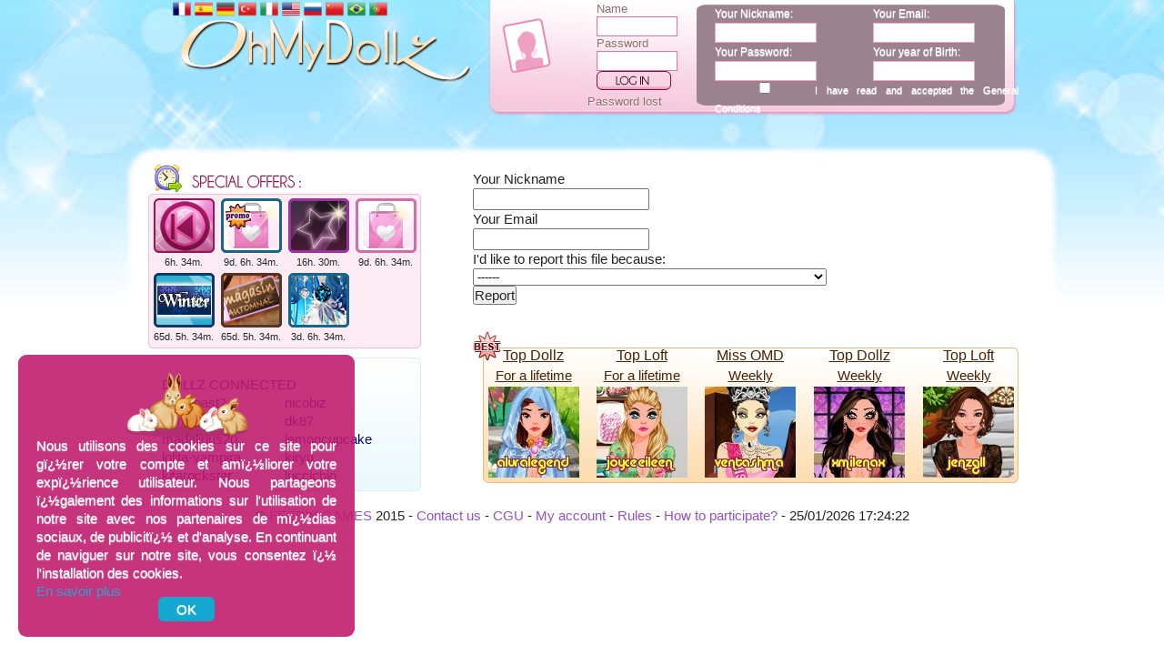

--- FILE ---
content_type: text/html
request_url: https://us.ohmydollz.com/?p=contactabus&doll=346961
body_size: 9025
content:
<!DOCTYPE HTML PUBLIC "-//W3C//DTD HTML 4.01 Transitional//EN"
"http://www.w3.org/TR/html4/loose.dtd">
<html xmlns="http://www.w3.org/1999/xhtml"  xmlns:fb="http://www.facebook.com/2008/fbml">
<head>

<meta http-equiv="Content-Type" content="text/html; charset=iso-8859-1">
 

<meta name="keywords" content=",doll, dolls, dollz, dol, dols, dolz, virtual mode, virtual stylism, dressing game, seduction game, fashion game, virtual game, free game, online game, navigation game,ohmydollz.fr"> 
<meta name="description" content="OH MY  Dollz : The game of virtual dollz! Become a virtual stylist, dress your doll, decorate her loft, become a virtual star ! The registration is FREE. - ,ohmydollz.fr">
<title>OhMyDoll : The game of virtual dollz - fashion game - dressing and seduction, styilst game !</title>
<link rel="meta" href="https://www.ohmydollz.com/labels.rdf" type="application/rdf+xml" title="ICRA labels" />
<meta http-equiv="pics-Label" content='(pics-1.1 "http://www.icra.org/pics/vocabularyv03/" l gen true for "https://ohmydollz.com" r (n 0 s 0 v 0 l 0 oa 0 ob 0 oc 0 od 0 oe 0 of 0 og 0 oh 0 c 1) gen true for "https://www.ohmydollz.com" r (n 0 s 0 v 0 l 0 oa 0 ob 0 oc 0 od 0 oe 0 of 0 og 0 oh 0 c 1))' />
<meta name="msapplication-badge" content="frequency=3600; polling-uri=https://www.ohmydollz.com/badgeie.xml" />
<meta name="msapplication-TileImage" content="design2012/favoris_ie.png" />
<meta name="msapplication-TileColor" content="#ffffff" />
<meta name="viewport" content="width=device-width, maximum-scale=1.0"/>
<meta name="format-detection" content="telephone=no" />
<meta name="apple-mobile-web-app-capable" content="yes" />
<meta name="apple-mobile-web-app-status-bar-style" content="black" />

<meta name="apple-itunes-app" content="app-id=857739649, app-argument=fashionshow://view?aw=omdwww"/>


 
<SCRIPT LANGUAGE="JavaScript">
if(window.top.location.host != '127.0.0.1' && window.top.location.host != 'www.jeuxdefille.com'){
    if (parent.frames.length > 0){  window.top.location.href = location.href;}
}
</SCRIPT>


<link rel="shortcut icon" href="favicon.ico" >
<link href="favicon.ico" rel="icon" type="image/x-icon" />
<script src="js/full2.js?a=3"></script>
<script src="https://ajax.googleapis.com/ajax/libs/jquery/1.8.2/jquery.min.js"></script>
<!--<script src="js/jquery-ui-1.7.2.custom.min.js"></script>-->
<link rel="stylesheet" href="https://ajax.googleapis.com/ajax/libs/jqueryui/1.11.4/themes/smoothness/jquery-ui.css">
<script src="https://ajax.googleapis.com/ajax/libs/jqueryui/1.11.4/jquery-ui.min.js"></script>

<!-- alert et confirm js -->
<script src="js/popup/jquery.alerts.js" type="text/javascript"></script>
<link href="js/popup/jquery.alerts.css" rel="stylesheet" type="text/css" media="screen" />

<!-- <script src="js/jquery.scale9grid-0.9.3.min.js"></script> -->
<script src="Scripts/AC_RunActiveContent.js" type="text/javascript"></script>
<script src="js/swfobject.js" type="text/javascript" ></script>

<link rel="stylesheet" type="text/css" href="css/jquery.gritter.css" />

<script type="text/javascript" src="js/jquery.gritter.js"></script>
<link rel="stylesheet" href="css2012/global.php?lang=us&bg=fond_ete_bleu" />



<link rel="stylesheet" media="screen and (max-width: 959px)" href="css2012/smallscreen.css" type="text/css" />
<!--[if lte IE 8]>
    <link type="text/css" rel="stylesheet" href="css/ie_lt8.css" />
<![endif]-->












</head>
<body  >


<div id="fb-root"></div>
<script src="https://connect.facebook.net/en_US/all.js"></script>






<div id="tooltip" class="ombrage"></div>




<div id="popup_show_coookie_use" style="left: 20px;bottom: 20px;position: fixed;width: 20%;min-width: 330px;border-radius: 9px;padding: 20px;background-color: rgba(191, 27, 109, 0.89);color: white;text-align: center;z-index: 10000000;/* display: none; */">
 <img style="display: inline-block;width: 15%;min-height: 69px;min-width: 69px;/* left: -3px; *//* top: -25px; */position: relative;width:  auto;height:  auto;" src="https://www.ohmydollz.com/design2012/menu/lapins.png">
 <p style="/* margin-bottom: 10px; *//* display: inline-block; *//* width: 84%; */color: white;">
 Nous utilisons des cookies sur ce site pour gï¿½rer votre compte et amï¿½liorer votre expï¿½rience utilisateur. Nous partageons ï¿½galement des informations sur l'utilisation de notre site avec nos partenaires de mï¿½dias sociaux, de publicitï¿½ et d'analyse. En continuant de naviguer sur notre site, vous consentez ï¿½ l'installation des cookies.<br><a href="https://feerik.com/cookie-policy/" target="_blank" style="color: #23a7d1;text-shadow:  none;">En savoir plus</a>
 </p>
 <a id="btn_accept_cookie" style="color: rgb(255, 255, 255);background-color: rgb(20, 167, 208);border-color: transparent;border-radius: 6px;padding: 5px 20px;cursor: pointer;" onclick="jQuery('#popup_show_coookie_use').fadeOut()">OK</a>
</div>


<div id="site2012">

    <div id="header2012">
        <div id="logo2012"><a href="/"><img src="design2012/logo.png" /></a></div>
        
        <div id="barrejaune"></div>
        
        
        
        <div id="flags">
            <a href="https://www.ohmydollz.com/?p="><img style='border:none' src='design/drapeau/fr.png' width=20 height=20></a>
            <a href="https://es.ohmydollz.com/?p="><img style='border:none' src='design/drapeau/es.png' width=20 height=20></a>
            <a href="https://de.ohmydollz.com/?p="><img style='border:none' src='design/drapeau/de.png' width=20 height=20></a>
            <a href="https://tr.ohmydollz.com/?p="><img style='border:none' src='design/drapeau/tr.png' width=20 height=20></a>
            <a href="https://it.ohmydollz.com/?p="><img style='border:none' src='design/drapeau/it.png' width=20 height=20></a>
            <a href="https://us.ohmydollz.com/?p="><img style='border:none' src='design/drapeau/us.png' width=20 height=20></a>
            <a href="https://ru.ohmydollz.com/?p="><img style='border:none' src='design/drapeau/ru.png' width=20 height=20></a>
            <a href="https://cn.ohmydollz.com/?p="><img style='border:none' src='design/drapeau/cn.png' width=20 height=20></a>
            <a href="https://br.ohmydollz.com/?p="><img style='border:none' src='design/drapeau/br.png' width=20 height=20></a>
            <a href="https://pt.ohmydollz.com/?p="><img style='border:none' src='design/drapeau/pt.png' width=20 height=20></a>
        </div>
        
        
        
        
        
        
       
    <div id="blochautlogout">
    
    <div id="regularlogin">
    
    <form action="index.php?a=login" method="post">
    Name<br>
    <input style="width:87px;" value="" onClick="this.value=''" type="text" name="pseudo" size=12><br>
    Password<br>
    <input style="width:87px;" value="" onClick="this.value=''"  type="password" name="pass" size=12><br>
    
    <input type="hidden" name="5ZwC2MrBw6fs" value="vfkRbxjR8CT7crTyKNOb6b5SJ8ei8eXW"  />
    <input type="image" src="design2012/accueil/btn_identifier_us.png" style="border:0px; cursor:pointer; background-color:transparent;" />
    </form>
    </div>
    <div id="passperdu"><a href="?p=pass">Password lost</a></div>
    
    <div id="hautins">
    <form action="?a=inscription" id="ins2form" method="post">
    <table cellpadding="0" cellspacing="0" border="0">
    <tr height="20"><td class="inscription2label">Your Nickname:</td><td width="15"></td><td class="inscription2label">Your Email:</td></tr>
    <tr><td><input type="text" name="pseudo" value=""  maxlength="20" class="finput" /></td><td width="15"></td><td><input type="text" name="email" value="" class="finput" /></td></tr>
    <tr><td class="inscription2label">Your Password:</td><td width="15"></td><td class="inscription2label">Your year of Birth:</td></tr>
    <tr><td><input type="text" name="pass" maxlength="20" value="" class="finput" /></td><td width="15"></td><td>
    <input type="text" name="naissance" maxlength="20" value="" class="finput" />
    </td></tr>
    <tr><td colspan=3  id="cgvline"><input type="checkbox" name="reglement" value="1" id="cgv" /><label for="cgv"><span id="cgv">I have read and accepted the <a href='#' onclick="window.open('cguus.html', '_blank', 'top=150, left=150, width=350, height=500, scrollbars = 1');return false;">General Conditions</a></span></label></td></tr>
    <tr><td colspan=3 align="center"  ><center><input type="image" src="design2012/accueil/btn_inscription_petit_off_us.png" onmouseover="$(this).attr('src','design2012/accueil/btn_inscription_petit_on_us.png')" onmouseout="$(this).attr('src','design2012/accueil/btn_inscription_petit_off_us.png')" style="border:0px; cursor:pointer; background-color:transparent;" />
    
    
    
    
    </center></td></tr>
    </table>
    <input type="hidden" name="" value=""  />
    </form>
    
    </div>
    
    
    
    <fb:login-button onlogin="window.location.href='https://us.ohmydollz.com/?facebook=1'"  scope="email,user_birthday,publish_action" v="2">Login</fb:login-button>
    
    
    
    </div>
      
        
        
            
            
            
            
            
            
            
            
        
        
        
        
        
        
        <!-- Menu haut -->
        <table width="1000px" cellpadding="0" cellspacing="0" border="1" id="menulink">
        
        </table>
        <!-- fin Menu Haut -->
        
    </div> <!-- fin header -->


             
            
            
            
            
                
  

                
                
                
                
                
    
    <div id="contenu2012">
        <div id="gauche2012">
            
            

<div id="offres_big">

<table style="text-align:center;margin-bottom: 10px;width:100%;background-color: #fcebf3;border: 1px solid #f5bed5;border-radius: 5px;">
	<tr>
		<tr>
			
			
				<td style="text-align:center" class='offre' id='offre0Container'>
					<a href="?p=afficher_choix_ancienne_quetes" target="" title="Replay" id='offremoment0' onMouseOut="tooltip.hide(this);" onMouseOver="tooltip.show(this);"><img src="design2012/offre/btn_quete_replay_off.png?a=1" onMouseOut="this.src='design2012/offre/btn_quete_replay_off.png'" onMouseOver="this.src='design2012/offre/btn_quete_replay_on.png'" /></a><br />
					<span id="finoffre0" style="font-size:8pt;"></span>
				</td>
			
			
			
				<td style="text-align:center" class='offre' id='offre1Container'>
					<a href="?p=magasin" target="" title="It's time to go shopping ! Winter sales at the OhMyDollz Shopping Center !" id='offremoment1' onMouseOut="tooltip.hide(this);" onMouseOver="tooltip.show(this);"><img src="design2012/offre/_boutons_blackfriday_off.png?a=1" onMouseOut="this.src='design2012/offre/_boutons_blackfriday_off.png'" onMouseOver="this.src='design2012/offre/_boutons_blackfriday_on.png'" /></a><br />
					<span id="finoffre1" style="font-size:8pt;"></span>
				</td>
			
			
			
				<td style="text-align:center" class='offre' id='offre2Container'>
					<a href="?p=defile" target="" title="Come and vote for the current Fashion Show!" id='offremoment2' onMouseOut="tooltip.hide(this);" onMouseOver="tooltip.show(this);"><img src="design2012/offre/_boutons_defile_mode_off.png?a=1" onMouseOut="this.src='design2012/offre/_boutons_defile_mode_off.png'" onMouseOver="this.src='design2012/offre/_boutons_defile_mode_on.png'" /></a><br />
					<span id="finoffre2" style="font-size:8pt;"></span>
				</td>
			
			
			
				<td style="text-align:center" class='offre' id='offre3Container'>
					<a href="?p=magasin" target="" title="Exceptional opening at the Shopping Center" id='offremoment3' onMouseOut="tooltip.hide(this);" onMouseOver="tooltip.show(this);"><img src="design2012/offre/_btn_shop_open_off.png?a=1" onMouseOut="this.src='design2012/offre/_btn_shop_open_off.png'" onMouseOver="this.src='design2012/offre/_btn_shop_open_on.png'" /></a><br />
					<span id="finoffre3" style="font-size:8pt;"></span>
				</td>
			</tr>
			
			<tr>
				<td style="text-align:center" class='offre' id='offre4Container'>
					<a href="?p=magasin" target="" title="Open store at the shopping center" id='offremoment4' onMouseOut="tooltip.hide(this);" onMouseOver="tooltip.show(this);"><img src="design2012/offre/boutikwinter_off.png?a=1" onMouseOut="this.src='design2012/offre/boutikwinter_off.png'" onMouseOver="this.src='design2012/offre/boutikwinter_on.png'" /></a><br />
					<span id="finoffre4" style="font-size:8pt;"></span>
				</td>
			
			
			
				<td style="text-align:center" class='offre' id='offre5Container'>
					<a href="?p=magasin" target="" title="Open store at the shopping center" id='offremoment5' onMouseOut="tooltip.hide(this);" onMouseOver="tooltip.show(this);"><img src="design2012/offre/Automnal_off.png?a=1" onMouseOut="this.src='design2012/offre/Automnal_off.png'" onMouseOver="this.src='design2012/offre/Automnal_on.png'" /></a><br />
					<span id="finoffre5" style="font-size:8pt;"></span>
				</td>
			
			
			
				<td style="text-align:center" class='offre' id='offre6Container'>
					<a href="?p=pack" target="" title="Discover the current packs" id='offremoment6' onMouseOut="tooltip.hide(this);" onMouseOver="tooltip.show(this);"><img src="design2012/offre/pack_createurs_hiver21_off.png?a=1" onMouseOut="this.src='design2012/offre/pack_createurs_hiver21_off.png'" onMouseOver="this.src='design2012/offre/pack_createurs_hiver21_on.png'" /></a><br />
					<span id="finoffre6" style="font-size:8pt;"></span>
				</td>
			
			

			

			
			
			
			
		</tr>
	</tr>
</table>
</div>
<script>

var secfinoffrefinoffre0 = 23678;

var secfinoffrefinoffre1 = 801278;

var secfinoffrefinoffre2 = 59438;

var secfinoffrefinoffre3 = 801278;

var secfinoffrefinoffre4 = 5636078;

var secfinoffrefinoffre5 = 5636078;

var secfinoffrefinoffre6 = 282878;


var cptchronoquete;
function chronoevent(){
	
	
	secfinoffrefinoffre0 = secfinoffrefinoffre0 - 1;
	var secondes = secfinoffrefinoffre0 % 60;
	var minutes = Math.floor(secfinoffrefinoffre0/60) % 60;
	var heures = Math.floor(secfinoffrefinoffre0/3600) % 24;
	var jour = Math.floor(secfinoffrefinoffre0/86400);
	var s = '';
	if(jour > 0) s += jour+"d. ";
	if(jour > 0 || heures > 0) s += heures+"h. ";
	if(jour > 0 || heures > 0 || minutes > 0) s += minutes+"m. ";
	if(jour == 0 && heures == 0) s+= secondes+"s.";
	document.getElementById('finoffre0').innerHTML = s;
	
	secfinoffrefinoffre1 = secfinoffrefinoffre1 - 1;
	var secondes = secfinoffrefinoffre1 % 60;
	var minutes = Math.floor(secfinoffrefinoffre1/60) % 60;
	var heures = Math.floor(secfinoffrefinoffre1/3600) % 24;
	var jour = Math.floor(secfinoffrefinoffre1/86400);
	var s = '';
	if(jour > 0) s += jour+"d. ";
	if(jour > 0 || heures > 0) s += heures+"h. ";
	if(jour > 0 || heures > 0 || minutes > 0) s += minutes+"m. ";
	if(jour == 0 && heures == 0) s+= secondes+"s.";
	document.getElementById('finoffre1').innerHTML = s;
	
	secfinoffrefinoffre2 = secfinoffrefinoffre2 - 1;
	var secondes = secfinoffrefinoffre2 % 60;
	var minutes = Math.floor(secfinoffrefinoffre2/60) % 60;
	var heures = Math.floor(secfinoffrefinoffre2/3600) % 24;
	var jour = Math.floor(secfinoffrefinoffre2/86400);
	var s = '';
	if(jour > 0) s += jour+"d. ";
	if(jour > 0 || heures > 0) s += heures+"h. ";
	if(jour > 0 || heures > 0 || minutes > 0) s += minutes+"m. ";
	if(jour == 0 && heures == 0) s+= secondes+"s.";
	document.getElementById('finoffre2').innerHTML = s;
	
	secfinoffrefinoffre3 = secfinoffrefinoffre3 - 1;
	var secondes = secfinoffrefinoffre3 % 60;
	var minutes = Math.floor(secfinoffrefinoffre3/60) % 60;
	var heures = Math.floor(secfinoffrefinoffre3/3600) % 24;
	var jour = Math.floor(secfinoffrefinoffre3/86400);
	var s = '';
	if(jour > 0) s += jour+"d. ";
	if(jour > 0 || heures > 0) s += heures+"h. ";
	if(jour > 0 || heures > 0 || minutes > 0) s += minutes+"m. ";
	if(jour == 0 && heures == 0) s+= secondes+"s.";
	document.getElementById('finoffre3').innerHTML = s;
	
	secfinoffrefinoffre4 = secfinoffrefinoffre4 - 1;
	var secondes = secfinoffrefinoffre4 % 60;
	var minutes = Math.floor(secfinoffrefinoffre4/60) % 60;
	var heures = Math.floor(secfinoffrefinoffre4/3600) % 24;
	var jour = Math.floor(secfinoffrefinoffre4/86400);
	var s = '';
	if(jour > 0) s += jour+"d. ";
	if(jour > 0 || heures > 0) s += heures+"h. ";
	if(jour > 0 || heures > 0 || minutes > 0) s += minutes+"m. ";
	if(jour == 0 && heures == 0) s+= secondes+"s.";
	document.getElementById('finoffre4').innerHTML = s;
	
	secfinoffrefinoffre5 = secfinoffrefinoffre5 - 1;
	var secondes = secfinoffrefinoffre5 % 60;
	var minutes = Math.floor(secfinoffrefinoffre5/60) % 60;
	var heures = Math.floor(secfinoffrefinoffre5/3600) % 24;
	var jour = Math.floor(secfinoffrefinoffre5/86400);
	var s = '';
	if(jour > 0) s += jour+"d. ";
	if(jour > 0 || heures > 0) s += heures+"h. ";
	if(jour > 0 || heures > 0 || minutes > 0) s += minutes+"m. ";
	if(jour == 0 && heures == 0) s+= secondes+"s.";
	document.getElementById('finoffre5').innerHTML = s;
	
	secfinoffrefinoffre6 = secfinoffrefinoffre6 - 1;
	var secondes = secfinoffrefinoffre6 % 60;
	var minutes = Math.floor(secfinoffrefinoffre6/60) % 60;
	var heures = Math.floor(secfinoffrefinoffre6/3600) % 24;
	var jour = Math.floor(secfinoffrefinoffre6/86400);
	var s = '';
	if(jour > 0) s += jour+"d. ";
	if(jour > 0 || heures > 0) s += heures+"h. ";
	if(jour > 0 || heures > 0 || minutes > 0) s += minutes+"m. ";
	if(jour == 0 && heures == 0) s+= secondes+"s.";
	document.getElementById('finoffre6').innerHTML = s;
	
	
	cptchronoevent=setTimeout('chronoevent()',1000);

}
cptchronoevent=setTimeout('chronoevent()',1000);
</script>
	
		
		
	
		
		
	
		
		
	
		
		
	
		
		
	
		
		
	
		
		
	

            
            
            
            
                        
            <div class="blocgauche"></div> 
            
            
                     
            <div class="blocgauche"></div> 
            <div class="blocgauche"></div> 
            <div class="blocgauche"></div> 
            <div class="blocgauche"></div> 
            <div class="blocgauche"></div>  
            <div class="blocgauche"></div>
            <div class="blocgauche"></div>  
            <div class="blocgauche"></div>  
            <div class="blocgauche"></div>  
            <div class="blocgauche"></div>  
            <div class="blocgauche"></div>    

            <div name="banque_deja_feez">
                <div class="blocgauche_new"></div> 
                <div class="blocgauche_new"></div>  
            </div>
   
            
<div id="blocgauche_online">
<h2><a href="?p=enligne">Dollz connected</a></h2>



<a href="?p=fiche&amp;pseudo=silverbast2">silverbast2</a>

<a href="?p=fiche&amp;pseudo=nicobiz">nicobiz</a>

<a href="?p=fiche&amp;pseudo=karmax">karmax</a>

<a href="?p=fiche&amp;pseudo=dk87">dk87</a>

<a href="?p=fiche&amp;pseudo=madalirius20">madalirius20</a>

<a href="?p=fiche&amp;pseudo=lemoncupcake">lemoncupcake</a>

<a href="?p=fiche&amp;pseudo=lolita-vampira">lolita-vampira</a>

<a href="?p=fiche&amp;pseudo=kiryu">kiryu</a>

<a href="?p=fiche&amp;pseudo=kitarockstar">kitarockstar</a>

<a href="?p=fiche&amp;pseudo=luccichio">luccichio</a>

</div>
 
    
            <script>
            $(document).ready(function() {
                $('.blocgauche').each(function(index){
                                              if($(this).html() == ''){
                                                  $(this).remove();
                                              }
                                               });
            });
            </script>
        </div>
        <div id="droite2012">
            <div name="banque_deja_feez">
                <div class="blocgauche_new"></div> 
                <div class="blocgauche_new" style="margin-top: 7px;margin-left: 10px;width: 315px;"></div> 
             </div>
            

<form action="?p=contactabus_confirm" method='post'>
    <div>
        
        <label for="pseudo">Your Nickname</label><br> <input type="text" id="pseudo" name="pseudo" value="" /><br>
        <label for="email">Your Email</label> <br><input type="text" id="email" name="email" value="" /><br>
        <input type="hidden" name="doll" value="346961" /><!-- id de la doll correspond à la fiche -->
		I'd like to report this file because:<br>
        <select name="abus">
            <option value="0">------</option>
            <option value="1">This account has pornographic images or text.</option>
            <option value="2">This file contains gruesome language, homophobic, raciste, etc</option>
            <option value="3">This player insulted me</option>
            <option value="4">This player traffics codes</option>
            <option value="5">This player is selling Dollz</option>
            <option value="6">This player has stolen my Dollz</option>
            <option value="7">This is my Dollz, this person stole it from me!</option>
            <option value="8">This player pretends she is part of the Feerik team. </option>
        </select><br>
        <input type="submit" value="Report" />
    </div>
</form>


        

            
            <div id="classement">
                <table width="100%" border="1" cellpadding="0" cellspacing="2">
                    <tr><td class="classement_titre"><a href="?p=classements&cla=doll">Top Dollz</a></td><td class="classement_titre"><a href="?p=classements&cla=loft">Top Loft</a></td><td class="classement_titre"><a href="?p=classements&cla=defile">Miss OMD</a></td><td class="classement_titre"><a href="?p=classements&cla=dolls">Top Dollz</a></td><td class="classement_titre"><a href="?p=classements&cla=lofts">Top Loft</a></td></tr>
                    <tr><td class="classement_soustitre"><a href="?p=classements&cla=doll">For a lifetime</a></td><td class="classement_soustitre"><a href="?p=classements&cla=loft">For a lifetime</a></td><td class="classement_soustitre"><a href="?p=classements&cla=defile">Weekly</a></td><td class="classement_soustitre"><a href="?p=classements&cla=dolls">Weekly</a></td><td class="classement_soustitre"><a href="?p=classements&cla=lofts">Weekly</a></td></tr>
                    <tr><td><a href="?p=fiche&pseudo=aluralegend"><img src="img/avatar/171628.png" /></a></td><td><a href="?p=fiche&pseudo=joyceeileen"><img src="img/avatar/56307.png" /></a></td><td><a href="?p=fiche&pseudo=ventashma"><img src="img/avatar/177007.png" /></a></td><td><a href="?p=fiche&pseudo=xmilenax"><img src="img/avatar/15006.png" /></a></td><td><a href="?p=fiche&pseudo=jenzg11"><img src="img/avatar/70692.png" /></a></td></tr>
                </table>
            </div>
            
        </div>
        
        <br clear="all" />
        
             
    </div>

    <div id="footer2012">
        
        
       &copy; <a href="http://www.feerikgames.com">FEERIK GAMES</a> 2015 -  
       
       
        
        
        <a href="https://support.feerik.com/index.php?jeu=www.ohmydollz.com&lang=us&db=doll.us" target="_blank">Contact us</a>
        
        
        
        
         
        - <a href="#" onclick="window.open('cgu/cguus.html', '_blank', 'top=150, left=150, width=550, height=500, scrollbars = yes');return false;">CGU</a> 
         
         
         
         - <a href="?p=modification">My account</a>
         - <a href="?p=regles">Rules<span id="flecheregles" style="position:absolute"></span></a> 
         - <a href="?p=howToPlay">How to participate?<span id="flecheregles" style="position:absolute"></span></a> 
         - 25/01/2026 17:24:22
         
         
         
         
    
         
         
         
    </div>

</div>


<center>

<!--
<script type="text/javascript">
  var _gaq = _gaq || [];
  _gaq.push(['_setAccount', 'UA-615034-5']);
  _gaq.push(['_trackPageview']);
  (function() {
    var ga = document.createElement('script'); ga.type = 'text/javascript'; ga.async = true;
    ga.src = ('https:' == document.location.protocol ? 'https://ssl' : 'http://www') + '.google-analytics.com/ga.js';
    var s = document.getElementsByTagName('script')[0]; s.parentNode.insertBefore(ga, s);
  })();
</script>
-->
<script>
  (function(i,s,o,g,r,a,m){i['GoogleAnalyticsObject']=r;i[r]=i[r]||function(){
  (i[r].q=i[r].q||[]).push(arguments)},i[r].l=1*new Date();a=s.createElement(o),
  m=s.getElementsByTagName(o)[0];a.async=1;a.src=g;m.parentNode.insertBefore(a,m)
  })(window,document,'script','https://www.google-analytics.com/analytics.js','ga');

  ga('create', 'UA-64424748-6', 'auto');
  ga('send', 'pageview');

</script>
</center>







<script>
 FB.init({ 
    appId:'101526773239378', 
    cookie:true, 
    status:true, 
    xfbml:true, 
    oauth : true
 });

// Envoie d'une requete d'application (app_request)
function AppsRequest( sMessage, sTrackingData, sFilters ) {
    FB.ui(  {   
                method  : 'apprequests',
                message : sMessage,
                display : 'dialog',
                filters : sFilters,
                data    : sTrackingData,
            },
            function(response) { 
                if( response ) {
                    console.log( 'Demandes envoyÃ©es : '+response['request_ids'] );
                    //document.getElementById("TaraDuncan").EnregistrerDemandeFB( response['request_ids'] );
                }
                else
                    console.log( 'Demandes non envoyÃ©es !' );
            }
    );
}

    // Invitation d'amis
    function AppsInviteFriend() {
        AppsRequest( "", 'InvitationAmis', "['app_non_users']" );
    }
</script>









<!-- Google Code for Toutes Visites Remarketing List -->
<script type="text/javascript">
/* <![CDATA[ */
var google_conversion_id = 1067356082;
var google_conversion_language = "fr";
var google_conversion_format = "3";
var google_conversion_color = "ffffff";
var google_conversion_label = "bDiNCL7csQIQsp_6_AM";
var google_conversion_value = 0;
/* ]]> */
</script>
<script type="text/javascript" src="https://www.googleadservices.com/pagead/conversion.js">
</script>
<noscript>
<div style="display:inline;">
<img height="1" width="1" style="border-style:none;" alt="" src="https://www.googleadservices.com/pagead/conversion/1067356082/?label=bDiNCL7csQIQsp_6_AM&amp;guid=ON&amp;script=0"/>
</div>
</noscript>


<div id="popindollars">
<a id="popin_fermer" href="#" onClick="$('#popindollars').hide();return false;"></a>
<a id="popin_go" href="?p=banqueglobale&l=popindollar"></a>
</div>
<script>
(function($){
    $.fn.extend({
        center: function () {
            return this.each(function() {
                var top = ($(window).scrollTop()+30);// - $(this).outerHeight());
                var left = ($(window).width() - $(this).outerWidth()) / 2;
                $(this).css({position:'absolute', margin:0, top: (top > 0 ? top : 0)+'px', left: (left > 0 ? left : 0)+'px'});
            });
        }
    }); 
})(jQuery);
</script>










<div id="log"></div>


<script>
var positionElementInPage = $('#menulink').offset().top;
var comEnCours = false;
$(window).scroll(
    function() {
        if(comEnCours) return;
        if ($(window).scrollTop() >= positionElementInPage) {
            // fixed
            $('#menulink').addClass("floatable");
            $('#menulink').addClass("ombrage");
        } else {
            // relative
            $('#menulink').removeClass("floatable");
            $('#menulink').removeClass("ombrage");
        }
    }
);

var colonneInverse = false;
function inverseColonne(){
    if(!colonneInverse && $("#site2012").width() < 960){
        $('#pub_flash script').remove();
        var el = $('#gauche2012');
        el.appendTo($('#contenu2012'));
        colonneInverse = true;
    }
    if(colonneInverse && $("#site2012").width() >= 960){
        $('#pub_flash script').remove();
        var el = $('#gauche2012');
        el.prependTo($('#contenu2012'));  
        colonneInverse = false; 
    }
}
$(document).ready(function() {
    inverseColonne();   
    //$('#tooltip').scale9Grid({top:7,bottom:7,left:7,right:7});
});
$(window).resize(function() {
    inverseColonne();                     
});


</script>
<style>
#debug{
    position:fixed;
    left:0px;
    top:300px;
    background-color:#CCC;
}
</style>

<div id="theuppage"><a href="#"><img src="design/haut/retour_hpage_on.png" /></a></div>



<script>
var theuppageelt = $('#theuppage').offset().top + 100;
$(window).scroll(
    function() {
        if ($(window).scrollTop() >= theuppageelt) {
            // fixed
            $('#theuppage').show();
            $('#theuppage').addClass("floatable");
        } else {
            // relative
            $('#theuppage').hide();
            $('#theuppage').removeClass("floatable");
        }
    }
);
$('#theuppage').hide();
</script>


<div id="debug">

</div>

<script>

var _nextReload = 10;
var _lastReload = 10;
var _ajaxInProgressReload = false;
function nextReload(){
    //$('#debug').html(_nextReload);
    _nextReload--;
    if(_nextReload < 0){
        _lastReload *= 2;
        _nextReload = _lastReload;
        
        if(!_ajaxInProgressReload)
            ajaxReload();
        
        _ajaxInProgressReload = true;
    }
}

function ajaxReload(){
    var request = $.ajax({
        url: "gritter_ajax.php",
        //type: "POST",
        //data: { },
        dataType: "json"
    });

    request.done(function(retour) {
        if(retour.ok){
            $.gritter.add({
                title: retour.titre,
                text: retour.texte,
                image: retour.img,
                sticky: false,
                time: ''
            });
            _lastReload = 10;
        }
        _ajaxInProgressReload = false;  
    });

    request.fail(function(jqXHR, textStatus) {
        _ajaxInProgressReload = false;  
    });
    
}

$(document).ready(function() {
    setInterval('nextReload()', 1000);                     
                           });
</script>








<style>
#griser {
	filter:alpha(opacity=40);
	-moz-opacity:0.4;
	opacity: 0.4;
	background-color:black;
	z-index:500;
	position:absolute;
	top:0px;
	left:0px;
	width:100%;
	height:100%;
	display:none;
}
</style>
<div id='griser'></div>
<script>
function log_video(etat){
	$.get('ajax/logvideo.php?etat='+etat+'&prestataire='+prestataire);
}
function unlog_video(etat){
	$.get('ajax/logvideo.php?unlog=1&etat='+etat+'&prestataire='+prestataire);
}
</script>
<script src="https://banque-ssl.feerik.com/video/videoInGame.1.1.js?v=25" charset="utf-8"></script>
<script>
	var VideosInGame;
	var redirectionEnCours = false
	var processEnCours = false;
	var prestataire = "";
	var clickLogged = false;
	$('#travailler').click(function(){
		if(processEnCours) return false;
		processEnCours = true;
		initVideos();
		return false;
	});
	
	
	
	function showSelector(){
		$('#popupVideo').center(false);
		$('#popupVideo').fadeIn();
		$('#griser').fadeIn();
	}
	
	
	function initVideos(){
		
		$('#action').append('<span id="travailLoader"><img src="img/loader.gif"></span>');
		if(!clickLogged){
			clickLogged = true;
			log_video("click");
		}
		VideosInGame = new Video({
				uid:,
				site:37,
				tid : "697643b697cbc",
				langue : 'us',
				plateforme : 'feerik',
				signature : "e0c254d06449963b5c27a134f486336d",
				objid:'omd',
				onLoad:function(ok,partenaire){
					$('#travailLoader').html('');
					if(ok){
						prestataire = partenaire;
						//log_video("video_OK");
						showSelector();
					}else{
						if(!redirectionEnCours){
							//log_video("video_NOK");
							//$.get('ajax/logvideo.php?etat=video_NOK&prestataire='+prestataire,function(data){
								redirectionEnCours = true;
								document.location.href='?a=travailler&nv=2';
							//});
							
						}
					}
				},
				onClose : function(){
					if(!redirectionEnCours){
						redirectionEnCours = true;
						document.location.href='?a=travailler&nv=1';
					}
				},
				onCredit : function(){
					if(!redirectionEnCours){
						redirectionEnCours = true;
						document.location.href='?a=travailler&video=1';
					}
				}
			});
	}
	

	var start = false;
	function start_video(){
		if(!start){
			start = true;
			$('#popupVideo').fadeOut();
			prestataire = VideosInGame.start();
			//log_video("start");
		}
	}
	
	function video_cancel(){
		start = true;
		log_video("cancel");
		document.location.href='?a=travailler';
	}
</script>
<style>
#milieu_cinema{
	position:absolute;
	top:150px;
	margin:auto;
	width:300px;
	margin-left:150px;
	text-align:center;
}
#milieu_cinema a{
	font-weight:bold;
	color: #009;
	font-size:24px;
}
#bas_cinema{
	position:absolute;
	top:450px;
	margin:auto;
	width:350px;
	margin-left:150px;
	text-align:center;
}
#bas_cinema a{
	color:white;
}
#bas_cinema a:hover{
	color:#93F;
}
</style>
<div id='popupVideo' class='anpe_groupe' style='display:none;z-index:50000'>
	<div class='anpe_groupe_haut'></div>
	<div class='anpe_groupe_milieu'>
		<center>
			<div style='cursor:pointer; position:relative; background:url(design2012/cinema_travailler.jpg) no-repeat; width:579px; height:511px;z-index:10001' onclick='start_video()'>
			
           		<div id="milieu_cinema">
					<a href='#' onclick='start_video()'>Click here to watch a video an win 1 additional  <img src='design2012/icone_dollarz.png' align='absmiddle' /> when you work!</a>
             	</div>
				<div id="bas_cinema">
					<a href='#' onclick='start_video()' style="font-size:22px">Great, I want to benefit from this offer! </a>
					<br>
					<a href='#' onclick="video_cancel();return false" style="z-index:10002">No, I'd rather win 1$$$ less. </a>
             	</div>
			</div>
		</center>
	</div>
	<div class='anpe_groupe_bas'></div>
</div>


<script>
function majFeezDollars(){
	$.getJSON('ajax/get_feez_dollars.php',function(data){
		if(data.monnaie){
			$('#argent').html(data.monnaie);
		}
	});
}
</script>
</body>
</html>

--- FILE ---
content_type: text/css
request_url: https://us.ohmydollz.com/css/jquery.gritter.css
body_size: 494
content:
/* ie6 trash */
* html #gritter-notice-wrapper {
	position:absolute; 
}
* html .gritter-top {
	margin-bottom:-10px;
}
* html .gritter-item {
	padding-bottom:0;
}
* html .gritter-bottom {
	margin-bottom:0;
}
* html .gritter-close {
	background:url(../design/gritter/gritter-close-ie6.gif);
	width:22px;
	height:22px;
	top:7px;
	left:7px;
}

/* the norm */
#gritter-notice-wrapper {
	position:fixed;
	bottom:10px;
	right:10px;
	width:301px;
	z-index:999999;
}
.gritter-item-wrapper {
	position:relative;
	margin:0 0 10px 0;
	background:url('vide.gif'); /* ie7/8 fix */ 
}
.gritter-top {
	background:url(../design/gritter/gritter.png) no-repeat left -30px;
	height:10px;
}
.hover .gritter-top {
	background-position:right -30px;
}
.gritter-bottom {
	background:url(../design/gritter/gritter.png) no-repeat left bottom;
	height:8px;
	margin:0;
}
.hover .gritter-bottom {
	background-position: bottom right;
}
.gritter-item {
	display:block;
	background:url(../design/gritter/gritter.png) no-repeat left -40px;
	color:#eee;
	padding:2px 11px 8px 11px;
	font-size: 11px;
	font-family:verdana;
}
.hover .gritter-item {
	background-position:right -40px;
}
.gritter-item p {
	padding:0;
	margin:0;
}
.gritter-close {
	position:absolute;
	top:5px;
	left:3px;
	background:url(../design/gritter/gritter.png) no-repeat left top;
	cursor:pointer;
	width:30px;
	height:30px;
}
.gritter-title {
	font-size:14px;
	font-weight:bold;
	padding:0 0 7px 0;
	display:block;
	/*text-shadow:1px 1px #000; /* Not supported by IE :( */
}
.gritter-image {
	width:48px;
	height:48px;
	float:left;
}
.gritter-with-image,
.gritter-without-image {
	padding:0 0 5px 0;
}
.gritter-with-image {
	width:220px;
	float:right;
}


--- FILE ---
content_type: text/css
request_url: https://us.ohmydollz.com/css2012/global.php?lang=us&bg=fond_ete_bleu
body_size: 8130
content:
@-ms-viewport { width: device-width; }
@-o-viewport { width: device-width; }
@viewport { width: device-width; }
*
{
padding: 0;
margin: 0;
}
img, table, tr, th, td{
	border: 0;
}
div#tooltip{position:absolute;visibility:hidden;z-index:100000;background-color:#FCF2F7;border:1px solid #DBB0C2;font-size:0.8em;padding:0.2em;
padding:5px;
/*arrondir les coins en haut à gauche et en bas à droite*/
border-radius:10px 10px; 
-moz-border-radius:10px 10px;
-webkit-border-radius:10px 10px;
color:#D3779A;
}
.ombrage {
  -moz-box-shadow: 0px 4px 12px #F8D1E2; 
  -webkit-box-shadow: 0px 4px 12px #F8D1E2; 
  box-shadow: 0px 4px 12px #F8D1E2; 
} 

body{
	background-color:#FFFFFF;
}
#pm,#ph,#pb{background:url('vide.gif');}

img{
	border:0px;
}

#site2012{
	width:960px;
	margin:auto;
	z-index:2;
	position:relative;
}
#footer2012{
	clear:both;
}
#contenu2012{
	position:relative;	
  background-color:white;
}
#gauche2012{
	float:left;
	top:0px;
	left:0px;
	width:347px;
	padding-left:3px; /* + width = 350 */
	height:auto;
	min-height:100px;
	overflow:hidden;
}
#droite2012{
	float:left;
	top: 0px;
	margin-left:10px;
	width:600px;
}
#pub300X250{
	background-color:#9CF;
	width:300px;
	height:250px;
	text-align:center;
	vertical-align:middle;
	margin-bottom:15px;
}
.blocgauche{
	width:300px;
	margin-bottom:15px;
	text-align:left;
}

.blocgauche_new
{
    text-align: center;
    width: 300px;
    display: inline-block;
    margin: 0px;
    vertical-align: top;
}

.ami_avatar{
  width:80px;
  height:80px;
}
.mp_avatar{
	width:80px;
	height:80px;
}



#footer2012{
	padding:10px;
	text-align:center;
  background-color:white;
}
#msgcontainer{
  margin:auto;
	padding:auto;
}




body, input, textarea, button, form, div, td, ul, li, p, a {
	font-family: "HelveticaNeue-Light", "Helvetica Neue Light", "Helvetica Neue", sans-serif;
	font-weight: 300;
	font-size: 15px;
	line-height: 20px;
	letter-spacing: 0px;
	text-shadow: 0px 1px 1px white;
	color: #222;
	text-align: justify;
}

body{	
	background:url(../design2012/fond_ete_bleu.jpg) top center no-repeat;
}

#body_fb{
	background:url(../design2012/fond_ete_bleu_fb.jpg) center -50px no-repeat;
}

img, a, *:focus {
	outline: none;
}

.c {
	text-align: center;
}

.l {
	text-align: left;
}

.r {
	text-align: right;
}

.j {
	text-align: justify;
}

.b {
	font-weight: bold;
}

.i {
	font-style: italic;
}

.fl {
	float: left;
}

.fr {
	float: right;
}

.active, .active:hover, .active *, .active *:hover {
	cursor: default;
}

h1, h2, h3, h4, h5 {
	font-weight: normal;
}

.clear, form br {
	display: block;
	clear: both;
	float: none;
	line-height: 0px;
	font-size: 0px;
}

.notext {
	line-height: 0px;
	font-size: 0px;
}

.noheight {
	height: 0px;
	line-height: 0px;
	font-size: 0px;
	overflow: hidden;
}

.hidden {
	display: none;
}


h1 {
	font-size: 30px;
}

h2 {
	margin-top: 10px;
	font-size: 22px;
	color: #555;
}

h2.description {
	margin: 20px 100px 0px 30px;
	font-size: 15px;
	font-style: italic;
}

h3 {
	margin: 40px 0px 20px 0px;
	font-size: 22px;
}

h4 {
	margin: 20px 0px 20px 30px;
	font-size: 18px;
}


a{
	text-decoration:none;
	color:#964FCC;
}
a:hover{
	color:#C6F;
}
.nowrap{
	white-space: nowrap;
}
.btn_top_menu_bar
{
	padding: 0px;
	display: inline-block;
	margin: 0px;
	padding-right: 5px;
}

#blocgauche_online{
	width:280px;
	height:127px;
	background:url(../design2012/bloc_connectees.png) no-repeat;
  padding:10px;
  overflow:hidden;
  text-align:justify;
}
#blocgauche_online a{
 color:darkblue;  
    width:140px;
  height:20px;
  overflow:hidden;
  display:block;
}
#blocgauche_online a:hover{
 color:blue;  
}
#blocgauche_online h2{
  margin-bottom:10px;
}
#blocgauche_online h2 a{
 color:darkblue;
  font-weight:400;
  text-transform:uppercase;
}

#header2012{
  	position:relative;
	height:180px;
}

#logo2012{
	position:absolute;
  	left:0px;
  	top:0px;
}

#blochaut{
	position:absolute;
  	right:0px;
  	top:0px;
	width:584px;
	height:129px;
	background:url(../design2012/bloc_haut.png) no-repeat;
  	z-index:300;
}

#blochaut_vip{
	position:absolute;
  	right:0px;
  	top:0px;
	width:584px;
	height:129px;
	background:url(../design2012/bloc_haut_vip.png) no-repeat;
  	z-index:300;
}

#blochautlogout{
	position:absolute;
  	right:0px;
  	top:0px;
	width:584px;
	height:129px;
	overflow:hidden;
	background:url(../design2012/fond_bloc_avatar_deco.png) no-repeat;
  	z-index:300;
}

#menulink{
 	position:absolute;
	font-size:13px;
 	z-index:200;
  	top:130px;
}

#dollzsearch{
  	position:absolute;
  	top:105px;
  	left:20px;
}
#dollzsearch input{
 border:1px solid black;
 margin-top: -5px;
}

#dollzsearch #dollzsearch_btn{
  background:url(../design2012/menu/btn_chercherdoll_us.png) no-repeat top;
  width:134px;
  height:25px;
  border:0px;
  cursor:pointer;
}

#dollzsearch_text{
 width:170px; 
}

#barrejaune{
	position:absolute;
	top:100px;
	/*background:url(../design2012/barre_jaune.png);*/
	width:960px;
	height:44px;
  	left:-2px;
}


#popinfeez{
	position:relative;
	background-repeat:no-repeat;
	background-image:url(../design/feez/us/popup_feez_us.png);
	width:518px;
	height:404px;
	z-index:1000000;
	display:block;
}
#popin_go_feez{
	right:84px;
	bottom:15px;
	display:block;
	position:absolute;
	background-repeat:no-repeat;
	background-image:url(../design/feez/us/bouton_feez_off_us.png);
	width:350px;
	height:68px;
	cursor:pointer;
	z-index:1000002;
}
#popin_go_feez:hover{
	background-image:url(../design/feez/us/bouton_feez_on_us.png);
}
#popindollars{
	position:relative;
	background-repeat:no-repeat;
	background-image:url(../design/dollars/us/popup_dollars_us.png);
	width:518px;
	height:404px;
	z-index:1000000;
	display:none;
}
#popin_fermer{
	right:10px;
	top:10px;
	display:block;
	position:absolute;
	background-repeat:no-repeat;
	background-image:url(../design/dollars/croix_off.png);
	width:20px;
	height:20px;
	cursor:pointer;
	z-index:10000001;
}
#popin_fermer:hover{
	background-image:url(../design/dollars/croix_on.png);
}
#popin_go{
	right:84px;
	bottom:15px;
	display:block;
	position:absolute;
	background-repeat:no-repeat;
	background-image:url(../design/dollars/us/bouton_off_us.png);
	width:350px;
	height:68px;
	cursor:pointer;
	z-index:1000002;
}
#popin_go:hover{ 
	background-image:url(../design/dollars/us/bouton_on_us.png);
}
#avatar{
  position:absolute;
  padding:6px;
top:5px;
    left:10px;
  background:url(../design2012/cadre_avatar.png) no-repeat;
}

#niveau{
  position:absolute;
  top:7px;
  left:130px;
  width:100px;
  text-align:center;
 	text-transform:uppercase;
}
#niveau a{
 	color:#6F1239;
  font-weight:700; 
	font-size:9pt;
}

#dollar_container{
  position:absolute;
  top:40px;
  left:140px;
}
#feez_container{
  position:absolute;
  top:75px;
  left:140px;
}
#viplnk{
  position:absolute;
  top:70px;
  left:130px;
}
#deconnexion{
 position:absolute;
  top:1px;
  right:7px;
}
#mp{
  position:absolute;
  top:10px;
  left:330px; 
}
#travailler{
  position:absolute;
  top:40px;
  left:330px; 
}
#gerersonjob{
  position:absolute;
  top:40px;
  left:450px; 
}
#serelooker{
  position:absolute;
  top:70px;
  left:330px; 
}




#moncompte{
  position:absolute;
  top:105px;
	left:120px;
}
#forum{
  position:absolute;
  top:105px;
	left:235px;
}
#dollztchat{
  position:absolute;
  top:105px;
	left:350px;
}
#regles{
  position:absolute;
  top:105px;
	left:465px;
}
#deco{
  position:absolute;
  top:10px;
  left:290px;
  background:url(../design2012/deco_etoiles.png) no-repeat;
  width:19px;
  height:89px;
}
#affichage_vip{
  position:absolute;
  top:100px;
  left:140px;
}
#star{
  position:absolute;
  top:100px;
  left:325px;
}

#playerbox #job{
	font-family: "Helvetica Regular", "HelveticaNeue-Light", "Helvetica Neue Light", "Helvetica Neue", sans-serif;
	font-size:12pt;
	color:#d7598f;
	text-decoration:underline;
}



#dollar_container #ico,#dollar_container #montant,#dollar_container #plus,#feez_container #ico,#feez_container #montant,#feez_container #plus{
 position:absolute; 
}
#dollar_container #montant, #feez_container #montant{
  width:110px;
  text-align:right;
  font-size:15pt;
  color:#120B0E;
}
#dollar_container #plus, #feez_container #plus{
  left:120px;
}

#mp #ico, #mp #nb, #travailler #ico, #travailler #action, #serelooker #ico, #serelooker #action{
  position:absolute;
}
#mp #nb, #travailler #action, #serelooker #action{
	left:30px;
	width:170px;
}
#mp #nb a, #travailler #action a, #serelooker #action a{
	font-size:11pt;
	color:#120b0e;
	text-decoration:underline;
}
#gerersonjob a{
	font-size:10pt;
	color:#d7598f;
	text-decoration:underline;
}
#flags{
	position:absolute;
	left:30px;
}
#regularlogin{
	position:absolute;
	left:120px;
	top:2px;
}
#regularlogin form{
	color:#8C706D;
	font-size:10pt;
  line-height:16px;
  font-weight:500;
}
#regularlogin form input{
  border:1px solid #E871A3;
}
#passperdu{
	position:absolute;
	left:110px;
	top:102px;
}
#passperdu a{ 
	color:#8C706D;
	font-size:10pt;
}
#passperdu a:hover{ 
	color:darkred;
}
.submit{
	cursor:pointer;
}

#hautins{
  position:absolute;
  top:5px;
  left:250px;
}
#hautins input{	
	border:1px solid #f2a9c8;
	width:110px;
	/*color:#000;*/
}
.inscription2label, .inscription2label a{
	font-size:12px;
	color:#ffffff;
}
#cgv, #cgv a{
	font-size:11px;
	color:#ffffff;
}
.submitins{
	width:96px;
	background-color:#D56493;
	border: 1px solid #7B113E;
	text-align:center;
	cursor:pointer;
	text-transform:uppercase;
	color:white;
}
.submitins:hover{
	background-color:#F2A7C7;
	border: 1px solid #7B113E;
	color:#7B113E;
	text-align:center;
	cursor:pointer;
}
#classement{
	margin-top:30px;
	width:600px;
	height:168px;
	background:url(../design2012/fond_classement_us.png) no-repeat;
  padding-left:6px;
  padding-top:14px;
}
#classement *{
  text-align:center;
}
.classement_titre a, .classement_soustitre a{
	font-size:12pt;
	color:#4a2003;
	text-decoration:underline;
}
.classement_soustitre a{
	font-size:11pt;
}
.classement_titre a:hover, .classement_soustitre a:hover{
	color:#900;
}
.classement_titre a{
	font-weight:400;
}
.heightmax{
	max-height:300px;
}
.scrollable{
	overflow:auto;
}
#bank_archi
{
  background:url(../design2012/bank/bloc_archi_us.png) no-repeat;
  height:223px;
  padding-top:40px;
  padding-left:5px;
}
#bank_archi_new
{
  background:url(../design2012/bank/bloc_archi_us.png) no-repeat;
 }

#bank_archi_contenu{
height:215px;  
}
#bank_music{
  background:url(../design2012/bank/bloc_musique_us.png) no-repeat;
  height:191px;
  padding-top:40px;
  padding-left:5px;
}
#bank_music_new
{
  background:url(../design2012/bank/bloc_musique_us.png) no-repeat;
}

#bank_music_contenu{
	height:183px;  
}
#bank_dollarz{
  background:url(../design2012/bank/bloc_obtenirdollarz_big_us.jpg) no-repeat;
  /*background:url(../design2012/bank/bloc_obtenirdollarz_us.jpg) no-repeat;*/
  height:274px;
  padding-top:40px;
  padding-left:5px;
}

#bank_dollarz_new
{
  background:url(../design2012/bank/bloc_obtenirdollarz_big_us.jpg) no-repeat;
}

#bank_dollarz_contenu{
	height:234px;  
}
#bank_bonus{
  background:url(../design2012/bank/bloc_bonus_us.png) no-repeat;
  height:226px;
  padding-top:40px;
  padding-left:5px;
}

#bank_bonus_new
{
  background:url(../design2012/bank/bloc_bonus_us.png) no-repeat;
}

#bank_bonus_contenu{
	height:218px;  
}
.violetgras{
	font-weight:400;
	color:#606;
}

a.actif0{
	color:#999 !important;
}
#travailler #ico{
top:-3px;
}
#serelooker #ico{
top:-8px;
}
#btnbank{
  margin-top:-7px;
}

#gauche_comz{
 background:url(../design2012/fiche/bloc_commentaires_us.png) no-repeat;
  height:282px;
  padding-top:40px;
  padding-left:5px;
}
#gauche_comz_contenu{
	height:274px;
	overflow:hidden;
}

#gauche_amiz{
	position:relative;
 background:url(../design2012/fiche/bloc_mes_amis_us.png) no-repeat;
  height:225px;
  padding-top:40px;
  padding-left:5px;
}
#gauche_amiz_contenu{
	height:217px;
  width:290px;
	overflow:hidden;
  text-align:left;
}

#gauche_note{
 background:url(../design2012/fiche/bloc_mes_votes_us.png) no-repeat;
  height:123px;
  padding-top:40px;
  padding-left:5px;
}
#gauche_note_contenu{
	height:115px;
	overflow:hidden;
}
a.gauche_action{
	font-size:8pt;
	color:#713D6E;
}
a.gauche_action:hover{
	color:#00C;
}
#gauche_note_contenu{
  position:relative;
}
#note1{
  position:absolute;
  top:0px;
  left:135px;
  font-weight:400;
}
#note2{
  position:absolute;
  top:0px;
  left:215px;
  font-weight:400;
}
#note3{
  position:absolute;
  top:25px;
  left:33px;
  font-weight:400;
}
#note4{
  position:absolute;
  top:57px;
  left:33px;
  font-weight:400;
}
#note5{
  position:absolute;
  top:25px;
  left:135px;
}
#note6{
  position:absolute;
  top:25px;
  left:215px;
}
#note7{
  position:absolute;
  top:57px;
  left:135px;
}
#note8{
  position:absolute;
  top:57px;
  left:215px;
}
#note9{
  position:absolute;
  top:90px;
  left:140px;
}
#note10{
  position:absolute;
  top:90px;
  left:225px;
}
#note11{
  position:absolute;
  top:90px;
  left:10px;
}
#gauche_statut{
 background:url(../design2012/fiche/bloc_actu_us.png) no-repeat;
  height:84px;
 /* margin-top:10px;*/
  padding-top:40px;
  padding-left:5px;
}
#gauche_statut_contenu{
	height:78px;
	overflow:hidden;
}
#mini_qsj{
  margin-top:10px;
  width:290px;
	height:40px;
	border:0px;
  background:transparent;
}
#laissercom{
	background-image:url(../design2012/fiche/champ_texte_commentaire.png);
  	width:287px;
  	height:77px;
}

#laissercom textarea{
 width:270px;
 margin-left:10px;
 color:grey;
 font-style:italic;
}

#laissercomPage{
	background-image:url(../design2012/fiche/champ_texte_touslescommentaire.png);
  	width:570px;
  	height:77px;
}

#laissercomPage textarea{
 width:540px;
 margin-left:15px;
 color:grey;
 font-style:italic;
}

#gauche_statut_contenu form input{
	background-color:#D56493;
	border: 1px solid #7B113E;
	text-align:center;
	cursor:pointer;
	text-transform:uppercase;
	color:white;
}
#gauche_statut_contenu form input:hover{
	background-color:#F2A7C7;
	border: 1px solid #7B113E; 
	color:#7B113E;
	text-align:center;
	cursor:pointer;
}
#gauche_mesaffaires{
 background:url(../design2012/fiche/fond_mesaffaires.jpg) no-repeat #FFFFFF; 
  height:43px;
  padding-top:10px;
  padding-left:70px;
	cursor:pointer;
}
#gauche_mesaffaires_contenu{
	height:23px;	
    text-decoration:underline;
	text-transform:uppercase;
	overflow:hidden;
	cursor:pointer;
    color:#683b00;
}
#gauche_minijeux{
 background:url(../design2012/minijeux/btn_mini_jeux_us.png) no-repeat #FFFFFF;
  height:43px;
  padding-top:10px;
  padding-left:60px;
	cursor:pointer;
}
#gauche_minijeux_contenu{
	height:23px;	
    text-decoration:underline;
	text-transform:uppercase;
	overflow:hidden;
	cursor:pointer;
    color:#124153;
    font-size:10pt;
}
#gauche_trophees{
 background:url(../design2012/fiche/btn_trophees_us.png) no-repeat #FFFFFF;
  height:43px;
  padding-top:10px;
  padding-left:70px;
	cursor:pointer;
}
#gauche_trophees_contenu{
	height:23px;	
    text-decoration:underline;
	text-transform:uppercase;
	overflow:hidden;
	cursor:pointer;
    color:#683b00;
}
#gauche_invit{
 background:url(../design2012/btn_invitamis.png) no-repeat #FFFFFF;
  height:50px;
  padding-top:10px;
  padding-left:70px;
  padding-right:10px;
  cursor:pointer;
}
#gauche_invit_contenu{
	height:40px;
	overflow:hidden;
	cursor:pointer;
	color:#780A5F;
	font-weight:400;
}
#fiche{
  position:relative;
}

#fiche_share{
	position:absolute;
	left:412px;
	width:188px;
	height:28px;
	padding-top:5px;
	background:url(../design2012/fiche/bloc_share.png) no-repeat;
	overflow:hidden;
	z-index:10000;
}
#fiche_info{
	position:absolute;
	left:0px;
	width:626px;
	height:38px;
	background:url(../design2012/fiche/bloc_info_loft_gauche.png) no-repeat;
	z-index:10000;
}
#fiche_pseudo{
	width:150px;
	position:absolute;
	left:18px;
	top:-3px;
	color:#8C093B;
	text-align:center;
	font-weight:400;
    height:23px;
    overflow:hidden;
}
#fiche_nfo_niveau{
	width:100px;
	position:absolute;
	left:175px;
	top:1px;
    text-align:center;
    font-size:10pt;
    color:#8C083B;
    line-height:12pt;
    font-weight:400;
}
#fiche_metier_nfo{
	width:302px;
	position:absolute;
	left:275px;
	top:1px;
}
#fiche_metier_ico{
  position:absolute;
  left:0px;
  width:30px;
}
#fiche_metier_nom{
	position:absolute;
    left:35px;
	top:-4px;
	color:#8C093B;
}
#fiche_metier_star{
	position:absolute;
    right:25px;
	top:-7px;
}
#fiche_grade{
	width:170px;
	position:absolute;
	left:23px;
	top:12px;
	text-align:center;
}
#fiche_grade a{
  font-size:9pt;
	text-decoration:underline;
	color:#ED4C8F;
}
#fiche_grade a:hover{
	color:#C3F;
}
#fiche_loft{
	position:absolute;
	top:40px;
}

#fiche_piece_favoris{
  position:absolute;
  top:437px;
  right:-3px;
}
#fiche_loft{
  left:1px;
  border:2px solid #8F2055;
}
#fiche_depliant_piece{
 position:absolute;
  top:483px;
  right:-1px;
}
#postloft{
  	margin-top:490px;
}
#fiche_maison{
	display:none;
  margin-top:-1px;
 margin-left:7px;
  background:url(../design2012/fiche/depliant_piece.png) no-repeat;
  height:268px;
  width:594px;
}
#fiche_qsj{
	margin-top:10px;
	background:url(../design2012/fiche/bloc_qsj_us.png) no-repeat;
	width:580px;
	height:421px;
	padding-top:80px;
	padding-left:20px;
}
#fprevisudesc{
	width:540px;
	height:380px;
}

#fiche_espsm{
	margin-top:10px;
	background:url(../design2012/fiche/bloc_ensavoirplus_us.png) no-repeat;
	width:580px;
	height:171px;
	padding-top:40px;
	padding-left:20px;
  overflow:hidden;
}
#fiche_espsm *{
  font-size:9pt;
}

#fiche_config{
	margin-top:20px;
	background:url(../design2012/fiche/bloc_personnalisation_us.png) no-repeat;
	width:580px;
	height:95px;
	padding-top:40px;
	padding-left:20px;
}
#fiche_config *{
  font-size:9pt;
}
.bullecom{
	background:url(../design2012/fiche/bulle_commentaire.png) no-repeat;
	width:200px;
	height:60px;
	padding-left:17px;
 	padding-right:10px;
}
.bullecom_container{
	  position:relative;
	height:55px;
  width:200px;
  overflow:hidden;
}
.bullecom_page{
	background:url(../design2012/coms/bulle_commentaires.png) no-repeat;
	width:405px;
	height:104px;
	padding-left:17px;
 	padding-right:10px;
}
.bullecom_container_page{
	  position:relative;
	height:104px;
  width:405px;
  overflow:hidden;
}
.delcom{
  width:13px;
  height:13px;
  position:absolute; 
  z-index:9000000;
  bottom:3px;
  right:25px;
}
.signalercom{
  width:13px;
  height:13px;
  position:absolute; 
  z-index:9000000;
  bottom:3px;
  right:5px;
}
.datecom{
  height:13px;
  position:absolute; 
  z-index:9000000;
  bottom:6px;
  left:10px;
}
#gauche_bonte{
	position:relative;
	margin-top:10px;
	background:url(../design2012/fiche/bloc_ma_bonte_us.png) no-repeat;
	height:83px;
	padding-top:50px;
	padding-left:20px;
}
#gauche_bonte_contenu{
	height:75px;
	overflow:hidden;
}

#gauche_bonte_contenu p{
	color:#5E198B;
 	 width:280px;
}
#gauche_envoyer_mp{
  text-align:center;
	width:300px;
}
#gauche_amiz_ajouter{
	position:absolute;
	right:0px;
	top:0px;
	z-index:999999;
}
#gauche_cadeau{
	position:absolute;
	right:0px;
	top:80px;
	z-index:999999;
}
.amifiche{
	position:relative;
	float:left;
	height:130px;
	width:100px;
	text-align:center;
	margin:5px;
}
.mbami{
	position:absolute;
	top:0px;
	right:-2px;
}
#amis_haut{
	background:url(../design2012/amis/bloc_haut.png) no-repeat;
	width:600px;
	height:16px;
}
#amis_bas{
	background:url(../design2012/amis/bloc_bas.png) no-repeat;
	width:600px;
	height:14px;
}
#amis_milieu{
	background:url(../design2012/amis/bloc_milieu.png);
	width:580px;
	height:auto;
	padding-left:20px;
}
#amis_stats{
	 	position:absolute;
  right:10px;
  top:30px;
  color:#676767;
  font-weight:500;
  font-size:16px;
}
#gauche_lct{
	width:290px;
	height:120px;
	padding-top:55px;
	padding-left:10px;
	background:url(../design2012/lct/bloc_gagnanteslct_us.png) no-repeat;
}
#gauchedefile{
	width:290px;
	height:115px;
	padding-top:55px;
	padding-left:10px;
	background:url(../design2012/defile/bloc_gagnantesmiss_us.png) no-repeat;
}
#gauchedefileloft{
	width:290px;
	height:115px;
	padding-top:55px;
	padding-left:10px;
	background:url(../design2012/defile/bloc_gagnantesloft_us.png) no-repeat;
}
#gauche_lct img,#gauchedefileloft img,#gauchedefile img{
	width:85px;
	height:85px;
}
#theuppage{
  position:fixed;
  top:400px;
  right:10px;
  z-index:999999;
	-ms-filter:"progid:DXImageTransform.Microsoft.Alpha(Opacity=50)";
	filter: alpha(opacity=50);
	-moz-opacity:0.5;
	-khtml-opacity: 0.5;
	opacity: 0.5;
}
#theuppage:hover{
	-ms-filter:"progid:DXImageTransform.Microsoft.Alpha(Opacity=100)";
	filter: alpha(opacity=100);
	-moz-opacity:1;
	-khtml-opacity: 1;
	opacity: 1;
}


#message{
  background:url(../design2012/message.png) no-repeat;
  width:841px;
  height:49px;
  padding-top:10px;
  padding-left:30px;
  padding-right:30px;
  margin-bottom:15px;
  margin-left:29px;
  font-weight:500;
}

#message2012{
  width:901px;  
  margin-bottom:15px;
  margin-left:30px;
}

#message_haut{
  background:url(../design2012/message_haut.png) no-repeat;
  width:901px;
  height:28px;
}

#message_milieu{
  background:url(../design2012/message_milieu.png) repeat;
  width:901px;
}

#message_txt{
  width:841px;
  position:relative;
  left:40px;top:-10px;
  font-weight:500;
}

#message_bas{
  background:url(../design2012/message_bas.png) no-repeat;
  width:901px;
  height:15px;
}

#cadeaux_haut{
  background:url(../design2012/fiche/cadeau/barre_haut_offrir.png) no-repeat;
	width:600px;
  height:60px;
}

#cadeaux_milieu{
  background:url(../design2012/fiche/cadeau/barre_milieu_offrir.png) repeat-y;
	width:590px;
  height:auto;
  padding-left:10px;
}
#cadeaux_bas{
  background:url(../design2012/fiche/cadeau/barre_bas_offrir.png) no-repeat;
	width:600px;
  height:17px;
}

#anpe{
  position:relative;
}
#anpe_titre{
 position:absolute;
  top:0px;
}
#anpe_vous{
 	position:absolute;
  right:10px;
  top:0px;
  color:#9F3A63;
  font-weight:500;
  font-size:22px;
}
#anpe_gain{
 	position:absolute;
  right:10px;
  top:30px;
  color:#676767;
  font-weight:500;
  font-size:16px;
}
#anpe_bonus{
 	position:absolute;
  right:10px;
  top:55px;
  color:#676767;
  font-weight:500;
  font-size:16px;
} 

#anpe_carac{
  position:absolute;
  top:110px;
  background:url(../design2012/carriere/fond_competences.png);
  width:229px;
  height:64px;
  padding:5px;
}

#anpe_titre_progression{
  position:absolute;
  top:130px;
  left:250px;
  color:#BD88C7;
  font-weight:500;
  font-size:15px;
}
#anpe_jauge{
  position:absolute;
  top:155px;
  left:250px;
}

#anpe_progression{
  position:absolute;
  top:150px;
  left:340px;
  color:#DFA7D6;
  font-weight:500;
  font-size:24px;
}


#anpe_sentrainer{
  position:absolute;
  top:150px;
  left:340px;
  color:#DFA7D6;
  font-weight:500;
  font-size:24px;
}

#anpe_sentrainer{
  position:absolute;
  top:145px;
  left:400px;
  color:#DFA7D6;
  font-weight:500;
  font-size:24px;
}

#anpe_metiers{
 position:relative;
  margin-top:170px;
}

.affaires_groupe{
  margin-bottom:10px;
}
.affaires_groupe_haut{
  background:url(../design2012/affaires/affaires_haut_fenetre_onglets.png) no-repeat;
  width:960px;
  height:21px;
}
.affaires_groupe_milieu{
  background:url(../design2012/affaires/affaires_milieu_fenetre_onglets.png) repeat;
  width:960px;
  height:auto;
  padding-left:10px;
  padding-right:10px;
}
.affaires_groupe_bas{
  background:url(../design2012/affaires/affaires_bas_fenetre_onglets.png) no-repeat;
  width:960px;
  height:14px;
}

.affaires_groupe_milieu_960{
  background:url(../design2012/magasin/fond_magasin960.png) repeat;
  width:580px;
  height:auto;
  padding-left:10px;
  padding-right:10px;
}
.affaires_groupe_bas_960{
  background: url(../design2012/magasin/fond_magasin960_bas.png) no-repeat;  
  width:600px;
  height:14px;
}

.affaires_groupe_haut_creation{
  background:url(../design2012/affaires/affaires_haut_fenetre_onglets_creation.png) no-repeat;
  width:960px;
  height:21px;
}
.affaires_groupe_milieu_creation{
  background:url(../design2012/affaires/affaires_milieu_fenetre_onglets_creation.png) repeat;
  width:960px;
  height:auto;
  padding-left:10px;
  padding-right:10px;
}
.affaires_groupe_bas_creation{
  background:url(../design2012/affaires/affaires_bas_fenetre_onglets_creation.png) no-repeat;
  width:960px;
  height:21px;
}

.affaires_groupe_milieu_960_creation
{
  background:url(../design2012/magasin/fond_creation960.png) repeat;
  width:580px;
  height:auto;
  padding-left:10px;
  padding-right:10px;
}
.affaires_groupe_bas_960_creation
{
  background: url(../design2012/magasin/fond_creation960_bas.png) no-repeat;  
  width:600px;
  height:14px;
}

.affaires_groupe_haut_favoris
{
  background:url(../design2012/affaires/affaires_haut_fenetre_onglets_favoris.png) no-repeat;
  width:960px;
  height:21px;
}
.affaires_groupe_milieu_favoris
{
  background:url(../design2012/affaires/affaires_milieu_fenetre_onglets_favoris.png) repeat;
  width:960px;
  height:auto;
  padding-left:10px;
  padding-right:10px;
}
.affaires_groupe_bas_favoris
{
  background:url(../design2012/affaires/affaires_bas_fenetre_onglets_favoris.png) no-repeat;
  width:960px;
  height:14px;
}

.affaires_groupe_milieu_960_favoris
{
  background:url(../design2012/magasin/fond_favoris960.png) repeat;
  width:580px;
  height:auto;
  padding-left:10px;
  padding-right:10px;
}
.affaires_groupe_bas_960_favoris
{
  background: url(../design2012/magasin/fond_favoris960_bas.png) no-repeat;  
  width:600px;
  height:14px;
}


.affaires_groupe_haut_creation_others
{
  background:url(../design2012/affaires/affaires_haut_fenetre_onglets_creation_others.png) no-repeat;
  width:960px;
  height:21px;
}
.affaires_groupe_milieu_creation_others
{
  background:url(../design2012/affaires/affaires_milieu_fenetre_onglets_creation_others.png) repeat;
  width:960px;
  height:auto;
  padding-left:10px;
  padding-right:10px;
}
.affaires_groupe_bas_creation_others
{
  background:url(../design2012/affaires/affaires_bas_fenetre_onglets_creation_others.png) no-repeat;
  width:960px;
  height:21px;
}


.affaires_groupe_haut_creation_en_vente
{
  background:url(../design2012/affaires/affaires_haut_fenetre_onglets_creation_en_vente.png) no-repeat;
  width:960px;
  height:21px;
}
.affaires_groupe_milieu_creation_en_vente
{
  background:url(../design2012/affaires/affaires_milieu_fenetre_onglets_creation_en_vente.png) repeat;
  width:960px;
  height:auto;
  padding-left:10px;
  padding-right:10px;
}
.affaires_groupe_bas_creation_en_vente
{
  background:url(../design2012/affaires/affaires_bas_fenetre_onglets_creation_en_vente.png) no-repeat;
  width:960px;
  height:21px;
}



.affaires_onglet_acces_creation 
{
	background-image:url('../design2012/affaires/onglet_creations.png');
}
.affaires_onglet_acces_creation_others
{
	background-image:url('../design2012/affaires/onglet_creations_others.png');
}
.affaires_onglet_acces_creation_en_vente
{
	background-image:url('../design2012/affaires/onglet_creations_en_vente.png');
}
.affaires_onglet_acces_classique 
{
	background-image:url('../design2012/affaires/onglet_classique.png');
}	
.affaires_onglet_acces_favoris 
{
	background-image:url('../design2012/affaires/onglet_favoris.png');
}	

.affaires_onglet_acces {
	background-repeat: no-repeat;
	width:170px; 
	height: 40px;
	position: relative;
	top: 10px; 
	left: 15px;
	display: inline-block;
	cursor: pointer;		
}
.affaires_onglet_acces p {
	color: #ffffff;
	text-align: center;
	position: relative;
	top: 10px;
}
.affaires_onglet_off p {	
	top: 7px;
}
.affaires_onglet_off:hover p {	
	top: 10px;
}
.affaires_onglet_on {
	background-position: 0px 5px; 
}
.affaires_onglet_off {
	background-position: 0px 2px; 
}
.affaires_onglet_off:hover {
	background-position: 0px 5px; 
}

.anpe_groupe{
  margin-bottom:10px;
}
.anpe_groupe_haut{
  background:url(../design2012/carriere/bloc_haut.png) no-repeat;
  width:600px;
  height:16px;
}
.anpe_groupe_milieu{
      background:url(../design2012/carriere/bloc_milieu.png) repeat;
  width:580px;
  height:auto;
  padding-left:10px;
  padding-right:10px;
}
.anpe_groupe_bas{
    background:url(../design2012/carriere/bloc_bas.png) no-repeat;
  width:600px;
  height:14px;
}
.anpe_metier_img{
	position:relative;
	top:0px;
  float:left;
}
.anpe_metier_nfo{
	position:relative;
  margin-left:290px;
  top:0px;
}
.anpe_conditions_titre{
	color:black;
	font-size:14px;
	font-weight:500;
}
.anpe_metier_nom{
	color:#A6456C;
	font-weight:500;
	font-size:16px;
}
.anpe_conditions{
	color:#A6456C;	
}
.anpe_metier_gain{
	color:black;
	font-size:14px;	
	font-weight:500;
}
.anpe_metier_valeur{
	color:#A6456C;	
}
#anpe_expli{
  position:relative;
  top:80px;
  left:240px;
  overflow:hidden;
  font-size:12px;
  padding-left:20px;
	padding-right:4px;
 line-height:16px;
  width:335px;
	height:51px;
	background:url(../design2012/carriere/info_bulle.png) no-repeat;
	color:#999;
}
.mailbox_haut{
	background:url(../design2012/mailbox/haut_fond_messagerie.png) no-repeat;
	width:600px;
	height:17px;
}
.mailbox_bas{
	background:url(../design2012/mailbox/bas_fond_messagerie.png) no-repeat;
	width:600px;
	height:13px;
}
.mailbox_milieu{
	background:url(../design2012/mailbox/milieu_fond_messagerie.png) repeat;
	width:600px;
	height:auto;
}
#mailbox_milieu p{
	padding:10px;
}
#mailbox_milieu a{
	color:black;
}
#mailbox_milieu a:hover{
	color:#93F;
}
#mailbox_switch{
	text-align:right;
	margin-bottom:10px;
}
.ligne_msg{
	background-color:#fefdf8;
}
#mails{
	margin-left:10px;
	margin-bottom:10px;
}
.msg_border_bottom{
  border-bottom:1px solid #eaeae8;  
}

#mails tr td{
  padding-bottom:2px;
  padding-right:4px;
} 

#bloc_mps{
  background:url(../design2012/bloc_messages_us.png) no-repeat;
  height:255px;
  padding-top:33px;
  padding-left:5px;
}
#bloc_mps_contenu{
height:255px;  
overflow:hidden;
}

#com_haut{
 background:url(../design2012/coms/bloc_haut.png) no-repeat;
  width:600px;
  height:16px;
}
#com_bas{
 background:url(../design2012/coms/bloc_bas.png) no-repeat;
  width:600px;
  height:14px;
}
#com_milieu{
 background:url(../design2012/coms/bloc_milieu.png) repeat-y;
  width:580px;
  height:auto;
  padding-left:10px;
  padding-right:10px;
}
#recevoir_com{
  position:absolute;
top:15px;
  right:0px;
}
.autosizeImg, #newsdetail #detail img {
width:100%; 
height:auto;
}
.article .autosizeImg{ 
}
.article{
position:relative;
}

.article_contenu *{
  text-align:center;
}
.article_contenu a{
	text-decoration:underline;
}
.article_contenu a:hover{
	color:#63F;
}
.title{
  position:absolute;
  bottom:14px;
  left:4px;
  height:30px;
  margin-right:10px;
  color:white;
  text-transform:uppercase;
  width:286px;
  text-align:center;
  font-size:11.5px;
  line-height:12pt;
  font-weight:400;
  overflow:hidden;
}
.littlenews{
	position:absolute;
	top:0px;
	left:0px;
	background:url(../design2012/news/cadre_petite_news.png) no-repeat;
	width:295px;
	height:175px;	
}
.bignews{
	position:absolute;
	top:0px;
	left:0px;
	background:url(../design2012/news/cadre_grande_news.png) no-repeat;
	width:600px;
	height:360px;
}
.bigtitle{
  position:absolute;
  bottom:26px;
  left:0px;
  margin-right:10px;
  color:white;
  text-transform:uppercase;
  width:600px;
  height:48px;
  text-align:center;
  vertical-align:;
  font-size:19px;
  font-weight:400;
  padding:auto;
}
#div-gpt-ad-1348570296777-0{
  padding-top:19px;
} 

#sondage_container{
 background:url(../design2012/news/fond_sondage_big.png) no-repeat;
  width:597px;
  height:250px;
  padding-left:10px;
  padding-right:5px;
}
#sondage_titre{
 font-size:18px;
  margin-left:45px;
  color:#96F;
}
.sondage_reponse{
  font-style:italic;
  padding-left:15px;
}
#gauche_classement{
	background:url(../design2012/bloc_gauche_classement_us.png) no-repeat;
	width:300px;
	height:499px;
	padding-top:40px;
}
#gauche_classement *{
  text-align:center;
}
#gauche_classement #more{
  padding-top:4px;
}
#contactgrabber *{
 line-height:16px; 
}

#scenario_div_niveau div{
  margin-left:17px;
  color:white;
}

#blocgauche_online a{
  display:block;
	width:130px;
	float:left;
  overflow:hidden;
  margin-left:5px;
}

#blocgauche_online h2 a{
 clear:both;
  width:300px;
}

#mailbox_securite{
	background:url(../design2012/mailbox/bloc_securite.png) no-repeat;
	font-size:12px;
	color:#646653;
	width:555px;
	height:68px;
	overflow:hidden;
	font-weight:300;
	padding-left:40px;
	padding-right:5px;
	margin-bottom:10px;
}
 
#saison{
 position:absolute;
  top:-50px;
  left:630px;
  width:140px;
  text-align:left;
}

.transparent {
	width: 100%; 
	-ms-filter:"progid:DXImageTransform.Microsoft.Alpha(Opacity=50)";
	filter: alpha(opacity=50);
	-moz-opacity:0.5;
	-khtml-opacity: 0.5;
	opacity: 0.5;
}

.transparent2 {
	-ms-filter:"progid:DXImageTransform.Microsoft.Alpha(Opacity=50)";
	filter: alpha(opacity=50);
	-moz-opacity:0.5;
	-khtml-opacity: 0.5;
	opacity: 0.5;
}

#msgcontainer{
  height:175px;
  margin-bottom:10px;
}
#tuto{
  margin-left:11px; 
  position:absolute;
  background:url(../design2012/tuto/bloc_tuto.png) no-repeat;
  width:768px;
  height:175px;
  overflow:hidden;
  padding-left:180px;
  padding-top:25px;
}
#tuto_odnoklassniki{
  margin-left:11px; 
  position:absolute;
  background:url(../design2012/tuto/bloc_tuto_ru.png) no-repeat;
  width:650px;
  height:175px;
  overflow:hidden;
  padding-left:180px;
  padding-top:25px;
}
#tuto_titre{
  font-weight:bold;
}
#tuto_content{
 margin-top:10px;
  width:730px;
height:100px;
  overflow:auto;
}
#tuto_content_odnoklassniki{
 margin-top:10px;
  width:430px;
height:100px;
  overflow:auto;
  font-size:12px;
}
#tuto_sarah{
  position:relative;
  left:20px;
  top:5px;
  width:129px;
}

#tuto_fermer{
  z-index:999;
  width:20px;
  height:20px;
  position:absolute;
  right:4px;
  top:4px;
  cursor:pointer;
}

#tuto_fermer_odnoklassniki{
  z-index:999;
  width:20px;
  height:20px;
  position:absolute;
  right:190px;
  top:4px;
  cursor:pointer;
}



#img_aide_tuto{
width:346px;
height:28px;
border:1px solid black;
left:600px;
top:0px;
position:relative;
  padding-top:6px;
text-align:right;
border:0px;
  background:url(../design2012/tuto/cadre_tuto_replie.png) no-repeat;
  
}

#img_aide_tuto_odnoklassniki{
width:346px;
height:28px;
border:1px solid black;
left:315px;
top:0px;
position:relative;
  padding-top:6px;
text-align:right;
border:0px;
  background:url(../design2012/tuto/cadre_tuto_replie.png) no-repeat;
  
}

#menulink.floatable {
    position: fixed;
	background-color:white;
 	top:0px;
 	width:1000px;
    z-index:9999999;
}

#amisde{
  position:relative;
  top:20px;
font-weight:bold;
color:darkgrey;
}
#retourfiche{
  position:relative;
 text-align:right;
}


#fiche_online{
    position:absolute;
  left:1px;
  top:18px;
  width:30px;
}


#listejeux{
  background:url(../design2012/minijeux/fond_mini_jeux.png) no-repeat;
  width:600px;
  height:694px;
  padding-top:10px;
  padding-left:5px;
}
#listejeux .jeuflash{
float:left;
  background:url(../design2012/minijeux/fond_individuel_jeu.png) no-repeat;
	width:174px;
  height:174px;
  margin:10px;
  margin-bottom:30px;
  text-align:center;
}
.jeuflash_jouer{
  margin-top:10px; 
  text-align:center;
}

#minijeux_expli{
 position:absolute;
  right:0px;
  width:270px;
  color:#555; 
}

#nb_etoiles_txt p{
  margin-top:7px;
  color:white;
}

#gauche_magasin{
padding-left:0px;
}
.acheterObjetMagasin, .testerObjetMagasin{
color:black;
}
.acheterObjetMagasin:hover, .testerObjetMagasin:hover{
color:white;
}
.boutikmenu{
	width:77px; height:40px; float:left; margin-right:12px; margin-bottom:5px;
}
.boutikmenu_news{
	border: 2px solid #ff2379;
	box-shadow: 1px 1px 10px #ff2379;
}
.boutikmenu_promo{
	border: 2px solid #630d7c;
	box-shadow: 1px 1px 10px #630d7c;
}

#offres{
  background:url(../design2012/offre/fond_offres_us.png) no-repeat;
	padding-left:0px;
  padding-top:33px;
  width:300px;
  height:114px;
}

#offres_big{
  background:url(../design2012/offre/fond_offres_us.png) no-repeat;
	padding-left:0px;
  padding-top:33px;
  width:300px;
}

#qsj_view_haut{
  background:url(../design2012/fiche/bloc_sonqsj_haut_us.png) no-repeat;
  width:600px;
  height:69px;
}
#qsj_view_milieu{
  background:url(../design2012/fiche/bloc_qsj_milieu.png) repeat;
  width:570px;
  height:auto;
  padding-left:15px;
  padding-right:15px;
  overflow:hidden;
}
#qsj_view_bas{
  background:url(../design2012/fiche/bloc_qsj_bas.png) no-repeat;
  width:600px;
  height:17px;
}
#qsj_view_milieu strong{
 font-weight:900; 
}

/* colorpicker */
#colorspy { border: 2px solid #EEEEEE; padding: 7px 0 20px 20px; margin: 0 0 7px 0; font-size: 16px; text-align: left; position: relative; top: -12px; COLOR: #555; background: #fbfbfb; }
#colorspy a { COLOR: #e04f92; }
#colorspy legend { font-size: 17px; color: #bbb; padding: 0; }
#colorspy div div { WIDTH: 20px; HEIGHT: 20px; border-right: 1px solid #FFF; FLOAT: left; }
#colorspy .swatch { float: left; margin-right: 21px; border-top: 2px solid #FFF; }
#colorspy h2 { FONT-SIZE: 18px; LINE-HEIGHT: 0em; COLOR: #5888BF; FONT-WEIGHT: normal; TOP: 3px; position: relative; }

.botLine { BORDER-TOP: 1px solid #EEE; WIDTH: 370px; MARGIN-TOP: 9px; PADDING-TOP: 9px; COLOR: #999; }
.botLine a { COLOR: #e04f92; }
.botLine a:hover { COLOR: #F360BB; }

/* PLUGIN */

#plugin { BACKGROUND: #0d0d0d; COLOR: #AAA; CURSOR: move; DISPLAY: block; FONT-FAMILY: arial; FONT-SIZE: 11px; PADDING: 7px 10px 11px 10px; _PADDING-RIGHT: 0; Z-INDEX: 1; TOP: 0; LEFT: 0; POSITION: absolute; WIDTH: 199px; _width: 210px; _padding-right: 0px; }
#plugin br { CLEAR: both; MARGIN: 0; PADDING: 0;  }
#plugin select { BORDER: 1px solid #333; BACKGROUND: #FFF; POSITION: relative; TOP: 4px; }

#plugHEX { FLOAT: left; position: relative; top: -1px; }  
#plugCLOSE { FLOAT: right; cursor: pointer; MARGIN: 0 8px 3px; _MARGIN-RIGHT: 10px; COLOR: #FFF; -moz-user-select: none; -khtml-user-select: none; user-select: none; }
#plugHEX:hover,#plugCLOSE:hover { COLOR: #FFD000;  }

#plugCUR { float: left; width: 10px; height: 10px; background: #FFF; margin-right: 3px; }

#SV { background: #FF0000 url('../media/SatVal.png'); _BACKGROUND: #FF0000; POSITION: relative; CURSOR: crosshair; FLOAT: left; HEIGHT: 166px; WIDTH: 167px; _WIDTH: 165px; MARGIN-RIGHT: 10px; filter:progid:DXImageTransform.Microsoft.AlphaImageLoader(src='../media/SatVal.png', sizingMethod='scale'); -moz-user-select: none; -khtml-user-select: none; user-select: none; }
#SVslide { BACKGROUND: url('../media/slide.gif'); HEIGHT: 9px; WIDTH: 9px; POSITION: absolute; _font-size: 1px; line-height: 1px; }

#H { BORDER: 1px solid #000; CURSOR: crosshair; FLOAT: left; HEIGHT: 154px; POSITION: relative; WIDTH: 19px; PADDING: 0; TOP: 4px; -moz-user-select: none; -khtml-user-select: none; user-select: none; }
#Hslide { BACKGROUND: url('../media/slideHue.gif'); HEIGHT: 5px; WIDTH: 33px; POSITION: absolute; _font-size: 1px; line-height: 1px; }
#Hmodel { POSITION: relative; TOP: -5px; }
#Hmodel div { HEIGHT: 1px; WIDTH: 19px; font-size: 1px; line-height: 1px; MARGIN: 0; PADDING: 0; }
/* fin colorpicker*/


--- FILE ---
content_type: text/css
request_url: https://us.ohmydollz.com/css2012/smallscreen.css
body_size: 323
content:
@media screen and (max-width: 959px) {
	#site2012{
	  width:620px;
	  display: box; 
      box-orient : vertical reverse;
	}
	#logo2012{
	  display:none;
	}
	#header2012{
	  width:620px;
	  overflow:hidden;
	  margin:auto;
	}
	#blochaut{
	  right:18px;
	}
	#menulink{
		margin: auto auto auto 0px !important;
	}
	#menulink img{
	width:90%;
	}
	#menulink.floatable {
		width:620px;
	}
	#droite2012{
		clear:both;
	}
	#gauche2012{
	  width:620px !important;
	  padding-top: 0px !important;
	  clear:both;
	}
	#gauche2012 .blocgauche, #pub300X250{
	  width:300px;
	  float:left;
	  margin-right:7px;
	}
	#blocgauche_online{
	width:280px !important;
	  float:left;
	  margin-right:7px;
	}
	#dollzsearch{
		position:absolute;
		top:98px;
	  left:auto;
		right:30px;
	  z-index:400;
	}
	
	#fiche_share{
		display:none;
		visibility:hidden;
	}
	
	#fiche_info{
		left:-13px;
	}
	#gauche_classement{
		display:none;
		visibility:hidden;
	}
	
}

--- FILE ---
content_type: application/javascript
request_url: https://banque-ssl.feerik.com/video/videoInGame.1.1.js?v=25
body_size: 5058
content:
var _sp_video;
var ssa_json;
var vidgetObj;
var inited = false;
function includeJS(src,callback){
	var js = document.createElement("script");
	js.type = "text/javascript";
	js.src = src;
	js.onreadystatechange = callback;
    js.onload = callback;
  	document.body.appendChild(js);

}
function includeCSS(src){
	var css = document.createElement("link");
	css.rel		= 'stylesheet';
	css.href	= src;
	css.type	= 'text/css';
	css.media	= "all";
	document.body.appendChild(css);
}

var prestataire = '';
if(typeof log_video != 'function'){
	function log_video(etat){
		
		$.get('ajax/logvideo.php?etat='+etat+'&prestataire='+prestataire);
		return;
	}
}
if(typeof unlog_video != 'function'){
	function unlog_video(etat){
		return;
	}
}
function Video(options){
	this.uid 		= options.uid;
	this.site 		= options.site;	
	this.hasVideo 	= false;
	this.tid		= options.tid;
	this.signature	= options.signature;
	this.objid 		= options.objid;
	this.sponsorId  = 10687;//10687;//10690;
	this.loadCallback = options.onLoad;
	this.onClose	= options.onClose;
	this.onCredit	= options.onCredit;
	this.continueToOtherProviders = 0;
	this.langue		= options.langue;
	if(typeof langue != 'String')
		this.langue = 'fr';
	this.plateforme = options.plateforme;
	if(typeof plateforme != 'String')
		this.plateforme = 'feerik';
	this.matomyUrl = "";
	this.partenaires = new Array();
	this.waitFor	= new Array('sponsorpay','tokenads','supersonic');//,'tokenads'
	this.callbacked = false;
	this.alreadyStarted = false;
	this.init();
}

Video.prototype.init = function(){
	if(inited)
		return;
	inited = true;
	var rand = Math.floor((Math.random()*100)+1); 
	//if(this.uid == 4152938) alert('init');
	if(this.uid == 4152938) rand = 1;
	//if(this.langue == 'fr' && rand <= 33 && false) // if(this.uid == 4152938 || this.uid == 8679 || this.uid == 14129)
	//	this.init_FBLike();
	//else
//	includeJS("//cdn.tokenads.com/vidget.js?v=2",this.init_tokenads.bind(this));
	includeJS("//js.woobi.com/woobi-min.js",this.init_tokenads.bind(this));	
	includeCSS("//js.woobi.com/vidget.css");

	includeJS("//iframe.sponsorpay.com/javascripts/widget/v2/widgets.js",this.init_sponsor.bind(this));
	
	this.init_supersonic();
	if(this.site != 82 && this.site != 21)
		this.init_matomy();
	includeJS('https://banque-ssl.feerik.com/adyoulike/aylv2.js',this.init_adyoulike.bind(this));
	
	//On renvois automatiquement un callback false au bout de 2 secondes en cas d'erreur ou de trop grand délais de réponse
	setTimeout(this.timedOut.bind(this),5000);
	
}

Video.prototype.checkVideo = function(){
	return this.hasVideo;
}

Video.prototype.loaded = function(hasVideo,partenaire){
	this.hasVideo = this.hasVideo || hasVideo;
	this.partenaires[partenaire] = hasVideo;
	//if(this.uid == 4152938) alert(hasVideo+" => "+partenaire);
	
	if(typeof this.loadCallback == 'function' && !this.callbacked ){ //  && partenaire!='adyoulike'
	
		var triggerCallback = true;
		if(!hasVideo){
			//On attend le retour de tous les prestas avant de renvoyer que pas de vidéo
			for(var i = 0 ; i < this.waitFor.length ; i++){
				if(typeof this.partenaires[this.waitFor[i]] == 'undefined')
					triggerCallback = false;
			}
		}
		if(triggerCallback){
			if(hasVideo){
				log_video('video_OK');
			}else{
				log_video('video_NOK');
			}
			this.loadCallback(hasVideo,partenaire);
			this.callbacked = true;
		}
	}
}

Video.prototype.timedOut = function(){
	if(typeof this.loadCallback == 'function' && !this.callbacked){
		log_video('video_NOK');
		log_video('timeout');
		this.loadCallback(false,"timeout");
		this.callbacked = true;
		
	}
}

Video.prototype.credited = function(){
	if(typeof this.onCredit == 'function'){
		this.onCredit();
	}
}

Video.prototype.init_FBLike = function(){
	var s = document.createElement('script');
	s.src= "https://connect.facebook.net/fr_FR/all.js";
	var self = this;
	s.onload = function(){
		$.get('https://banque-ssl.feerik.com/video/fblikes.php?ajax=1&a=getSite&jid='+self.uid+'&site='+self.site,function(data){
			if(data > 0){
				 self.fbliked = false;
				 self.fbclicked = false;
				 self.fblikesSite = data;
				 self.loaded(true,'fb');
				 
			}else{
				 self.loaded(false,'fb');
			}
		});
		
	}
	document.head.appendChild(s);
}
Video.prototype.startFBLike = function(){
	var self = this;
	includeCSS("//ajax.googleapis.com/ajax/libs/jqueryui/1.9.0/themes/base/jquery-ui.css");
	var fbml = document.createElement("fb:like");
	$(fbml).attr("send","false");
	$(fbml).attr('layout',"box_count");
	$(fbml).attr('width',"450");
	$(fbml).attr('show_faces',"false");
	var img = document.createElement("img");
	if(this.fblikesSite == 82){
		$(fbml).attr('href',"https://www.facebook.com/EliteDollzCommunity");
		img.src = "https://banque-ssl.feerik.com/video/pub_elite_fb_fr.jpg";
		var appid = 590084927675276;
		var titre = "Aime EliteDollz sur Facebook puis clique sur l'image !";
		var fbredirect = "http://www.elitedollz.com/?aw=video_like";
		if(this.plateforme == 'facebook')
			fbredirect = "https://apps.facebook.com/elitedollz/?aw=video_like";
	}else{
		$(fbml).attr('href',"https://www.facebook.com/OhMyDollzGame");
		img.src = "https://banque-ssl.feerik.com/video/pub_omd_fb_fr.jpg";
		var appid = 101526773239378;
		var titre = "Aime OhMyDollz sur Facebook puis clique sur l'image !";
		var fbredirect = "http://www.ohmydollz.com/?p=quetes&aw=video_like";
		if(this.plateforme == 'facebook')
			fbredirect = "https://apps.facebook.com/ohmydollz/?aw=video_like";
	}
	$(img).css('cursor','pointer');
	$(img).click(function(){
		self.fbclicked = true;
		
		if(self.fbliked){
			if(self.fblikesSite != self.site){
				window.open(fbredirect);
			}
			$.get('https://banque-ssl.feerik.com/video/fblikes.php?ajax=1&a=callback&jid='+self.uid+'&site='+self.site+'&tid='+self.tid+'&signature='+self.signature+'&objid='+self.objid+'&site_like='+self.fblikesSite, function(data){
					if(self.site == 21 && self.fblikesSite == 21){
						document.location.href = "http://www.ohmydollz.com/?a=travailler&video=1&p=quetes";
					}else{
						self.credited();
						$('#fblikes_div').dialog('close');
					}
			});	 
		}else{
			alert("Vous devez d'abord aimer l'application (cliquez sur le bouton facebook \"J'aime\" situé sous l'image)");
		}
	});
	var newDiv = $(document.createElement('div')); 
	$(newDiv).css('overflow','visible');
	
	//newDiv.append($(fbml).clone());
	//newDiv.append(document.createElement('br'));
	newDiv.append(img);
	newDiv.append(document.createElement('br'));
	newDiv.append(document.createElement('br'));
	newDiv.attr('id','fblikes_div');
	newDiv.css('width','500px');
	newDiv.css('z-index','50000');
	newDiv.css('text-align','center');
	newDiv.append(fbml);
	
	FB.init({
		appId  : appid,
		status : true, // check login status
		cookie : true, // enable cookies to allow the server to access the session
		xfbml  : true  // parse XFBML
	 }); 
	FB.Event.subscribe('edge.create', function(href) {
		self.fbliked = true;
		/*if(self.fbclicked){
			$.get('https://banque-ssl.feerik.com/video/fblikes.php?ajax=1&a=callback&jid='+self.uid+'&site='+self.site+'&tid='+self.tid+'&signature='+self.signature+'&objid='+self.objid+'&site_like='+self.fblikesSite, function(data){
					self.credited();
			});	
		}*/
	 });
	 FB.Event.subscribe('edge.remove', function(href) {});  
	$.get('https://banque-ssl.feerik.com/video/fblikes.php?ajax=1&a=propose&jid='+self.uid+'&site='+self.site+'&site_like='+self.fblikesSite); 
	newDiv.dialog({
		width:500,
		
		close: this.onClose,
		title:"<table><tr><td></td><td>"+titre+"</td></tr></table>"
	});
	$('.ui-dialog').css('overflow','visible');
}

Video.prototype.init_supersonic = function(){
	var self = this;
	var akey = "2bd0af01";
	if(this.site == 82)
		akey = "2c82c885";
	ssa_json = { 'applicationUserId' :this.uid+'_'+this.site,  'publisherSubId':this.objid, 'applicationKey' : akey, 'demoCampaigns':1,
		'onCampaignsReady' : function(campains){
				
				if(campains.length>0){
					if(self.autolaunch)
						SSA_CORE.BrandConnect.engage();
					else
						self.loaded(true,'supersonic');
				}else{
					self.loaded(false,'supersonic');
				}
		},
		'onCampaignCompleted' : function(){
			self.credited();
		},
		'onCampaignClose' : function(){
			self.onClose();
		},
		'onCampaignsDone' : function(){
			self.credited();
		}
	};
	includeJS('https://jsd.supersonicads.com/inlineDelivery/delivery.min.gz.js',function(){});
}

Video.prototype.init_sponsor = function(){
			var self=this;
			  _sp_video=new SPONSORPAY.Video.Iframe({
					appid: this.sponsorId,//10687 : >= 0.05 10690 <= 0.05
					uid: this.uid, //jid
					pub0: this.site, //id site
					pub1: this.objid,
					height: 1000,
					width: 750,
					display_format: 'bare_player',    
					callback_on_start: function(offer) { 
						
						if(self.autolaunch){
							 _sp_video.showVideo();
						}
						self.loaded(true,'sponsorpay');
					},
					callback_no_offers: function(){ 
						if(self.sponsorId == 10690)
							self.loaded(false,'sponsorpay');
						else{
							self.sponsorId = 10690;
							self.init_sponsor();
						}
					},
					callback_on_close: function(){ 
						self.onClose();
					},
					callback_on_conversion: function(){ 
						self.credited();
					}
				});
				_sp_video.backgroundLoad();
}
Video.prototype.init_tokenads = function(){
	var self = this;
	
	/*
	vidgetObj = new vidgetLib.vidget({client : this.uid+'_'+this.site, app : 3958 ,centerPlayer:true, pubParams : [this.objid], displayNextBtn : false, displayTitle : true, displayPayout : '0'} );
	vidgetObj.inventory.attachHandler('loaded', function() {
		self.loaded(true,'tokenads');
	});
	vidgetObj.inventory.attachHandler('empty', function() {
		self.loaded(false,'tokenads');
	});
	vidgetObj.attachHandler('playerClose',function(){ 
		self.onClose();
	});
	vidgetObj.attachHandler('credited',function(payout){
		self.credited();
	});
	vidgetObj.inventory.load(true);
	*/
	
	tokenads.config.appId = 17916;
    tokenads.config.clientId = this.uid+'_'+this.site+'_'+this.objid;
	tokenads.checkInventory(function(num){
								if(num>=1){			
									self.loaded(true,'tokenads');
								}else{
									self.loaded(false,'tokenads');
								}
							});
	tokenads.config.listener.onClose = 	function() {
											self.onClose();
										};
	tokenads.config.listener.onCredit = function() {
											self.credited();
										};
	
};

Video.prototype.init_matomy = function(){
	var self = this;
	this.matomyLoaded = false;
	var self = this;
	
	$.get("http://service.matomy.com/offer/?id=713d23a1-50c0-4ff4-a212-f9126b54c57d&offer=5&format=xml&user_id="+this.uid+"_"+this.site+"&custom_params="+this.objid,function(data){ //b1e3020e-1e7f-4f67-bffa-9aecf0b51e1e
		var urls = new Array();
		var items = data.documentElement;
		var offers = items.getElementsByTagName('offer');
		
		for(var i=0; i<offers.length; i++){
			var offer = offers[i];
			if(typeof offer != 'object') continue;
			if(offer.getElementsByTagName('externalURL')[0]){
				if(offer.getElementsByTagName('title')[0]){
					var title = offer.getElementsByTagName('title')[0].textContent;
					if(!(/iMesh/.test(title))){
						var url		= offer.getElementsByTagName('externalURL')[0].textContent;
						urls.push(url);
					}
				}
			}
		}
		if(urls.length>0){
			var rand = Math.floor(Math.random()*(urls.length-1));
			self.matomyUrl = urls[rand];
			self.loaded(true,'matomy');
		}else{
			self.loaded(false,'matomy');
		}
	},'xml');
}
Video.prototype.testMatomyLink = function(url){
	if(this.matomyLoaded) return;
	this.matomyLoaded = true;
	this.loaded(true,'matomy');
	//console.log(url);
	this.matomyUrl = url;
	//console.log(url);
	/*if(this.matomyLoaded) return;
	var self = this;
	$.get(url,function(retour,success){ 
		if( !(/error/.test(retour))){
			if(self.autolaunch){
				self.matomyUrl = url;
				self.startMatomy();
			}else{
				if(!self.matomyLoaded){
					self.matomyLoaded = true;
					self.loaded(true,'matomy');
					self.matomyUrl = url;
				}
			}
		}else{
			self.loaded(false,'matomy');
		}
	},'html');*/
}

Video.prototype.init_adyoulike = function(){
	var self = this;
	$.getJSON('https://banque-ssl.feerik.com/adyoulike/adyoulike_proxy.php',function(data){
		if(data.adyoulike){
			if(data.adyoulike.campaign_id){
				self.loaded(true,'adyoulike');
				return;
			}
		}
		self.loaded(false,'adyoulike');
	});
}

Video.prototype.startAdyoulike = function(){
	var self = this;
	var ayl_options = {
			"all":{
				"lang":"fr"
			},
			"adyoulike":{
				"key": "P~YAE~9cwMNLMHCKa7UEasKMkdROuEPy"
			}
		};
		
		var ayl_callbacks = {
			"pass": function(info) {
				if(info.exposed) {
					prestataire = 'adyoulike';
					//log_video('video_OK');
					log_video('start');
					$.get('https://banque-ssl.feerik.com/adyoulike/Adyoulike.php?callback=1&uid='+self.uid+'_'+self.site+'&tid='+self.tid+'&signature='+self.signature+'&objid='+self.objid,function(data){
						self.credited();
					});
				} else {
					
					self.alreadyStarted = false;
					self.partenaires['adyoulike'] = false;
					//unlog_video('start');
					//log_video('video_NOK_adyoulike');
					self.start();
					
				}
			}
		};
	//if(this.uid == 4152938) alert('startAyL');
	Adyoulike.call("box", ayl_options, ayl_callbacks);
}

function tokenadsBeautifier(){
	$('.ui-draggable div').each(function(){
		if(/\d null/.test($(this).html())  && !/div/.test($(this).html())){
			$(this).html('');
		}else if(/null/.test($(this).html()) && !/div/.test($(this).html())){
			$(this).html( $(this).html().replace(/null/,'') );
			$(this).html( $(this).html().replace(/ pour.*/,'.') );
			$(this).html( $(this).html().replace(/ afin.*/,'.') );
		}
	});
	
}


Video.prototype.start = function(objid){
	//if(this.uid == 4152938) alert('video start');
	if(this.alreadyStarted) return;
	
	this.alreadyStarted = true;
	if(objid){
		this.objid = objid;
		this.autolaunch = true;
	}
	var self = this; 
	var prestataireLance = "";
	//if(this.uid == 4152938) alert(this.partenaires['adyoulike']);
	
	 if(this.partenaires['fb']){
			log_video('start');
			this.startFBLike();
		
	}else if(this.partenaires['adyoulike']){
		//prestataire = 'adyoulike';
		//log_video('start');
		//if(this.uid == 4152938) alert('AyL to launch');
		this.startAdyoulike();
		prestataireLance = "adyoulike";
		
	}else if(this.partenaires['sponsorpay']){
		prestataire = 'sponsorpay';
		log_video('start');
		if(objid){
			this.init_sponsor();
		}else
			 _sp_video.showVideo();
		prestataireLance = "sponsorpay";
	}else if(this.partenaires['supersonic']){
		prestataire = 'supersonic';
		log_video('start');
			if(objid){ 
				this.init_supersonic();
			}else{
				
				SSA_CORE.BrandConnect.engage();
			}
			prestataireLance = "supersonic";
	}else if(this.partenaires['tokenads']){
		prestataire = 'tokenads';
		log_video('start');
		if(objid){
			/*
			vidgetObj2 = new vidgetLib.vidget({client : this.uid+'_'+this.site, app : 3958 ,centerPlayer:true, pubParams : [this.objid], displayNextBtn : false, displayTitle : true, displayPayout : '0'});
			vidgetObj2.inventory.attachHandler('loaded', function() {
				vidgetObj2.launchPlayer(); 
				tokenadsBeautifier();
				setTimeout("tokenadsBeautifier()",500);
				setTimeout("tokenadsBeautifier()",1000);
				setTimeout("tokenadsBeautifier()",2000);
			});
			vidgetObj2.attachHandler('playerClose',function(){ 
				self.onClose();
			});
			vidgetObj2.attachHandler('credited',function(payout){
				self.credited();
			});
			vidgetObj2.inventory.load(true);
			*/
			tokenads.config.appId = 17916;
			tokenads.config.clientId = this.uid+'_'+this.site+'_'+this.objid;
			tokenads.checkInventory(function(num){
										if(num>=1){			
											tokenads.showPlayer();
										}
									});
			tokenads.config.listener.onClose = 	function() {
													self.onClose();
												};
			tokenads.config.listener.onCredit = function() {
													self.credited();
												};
		}else{
			/*
			vidgetObj.launchPlayer();
			tokenadsBeautifier(); 
			setTimeout("tokenadsBeautifier()",500);
			setTimeout("tokenadsBeautifier()",1000);
			setTimeout("tokenadsBeautifier()",2000);
			*/
			tokenads.showPlayer();
		}
		prestataireLance = "tokenads";
	}else if(this.partenaires['matomy']){ 
		prestataire = 'matomy';
		log_video('start');
		if(objid){
			this.init_matomy();
		}else{
			this.startMatomy();
		}
		prestataireLance = "matomy";
	}else{
		//if(this.uid == 4152938) alert('NoCampains');
		this.onClose();
		prestataire = '';
		
		//unlog_video('video_OK');
		//log_video('video_NOK');
		return;
	}
	
	this.autolaunch = false;
	return prestataireLance;
}

Video.prototype.startMatomy = function(){
	//log_video('start_matomy_'+this.matomyUrl);
	includeCSS("//ajax.googleapis.com/ajax/libs/jqueryui/1.9.0/themes/base/jquery-ui.css");
	var iframe = document.createElement("iframe");
	iframe.id = "matomyContainer";
	$(iframe).css('width','350px');
	$(iframe).css('height','350px');
	$(iframe).css('z-index','1000');
	$(iframe).attr('frameborder','0');
	$(iframe).attr('src',this.matomyUrl);
	var newDiv = $(document.createElement('div')); 
	newDiv.css('width','500px');
	newDiv.css('text-align','center');
	newDiv.append(iframe);
	newDiv.dialog({
		width:'500px',
		close: this.onCredit,
		title:"<table><tr><td><img src='https://banque-ssl.feerik.com/design/icone_prestataire_mini/matomy.png'></td><td>Matomy</td></tr></table>"
	});
}

jQuery.fn.center = function(parent) {
    if (parent) {
        parent = this.parent();
    } else {
        parent = window;
    }
    this.css({
        "position": "absolute",
        "top": ((($(parent).height() - this.outerHeight()) / 2) + $(parent).scrollTop() + "px"),
        "left": ((($(parent).width() - this.outerWidth()) / 2) + $(parent).scrollLeft() + "px")
    });
	return this;
}
